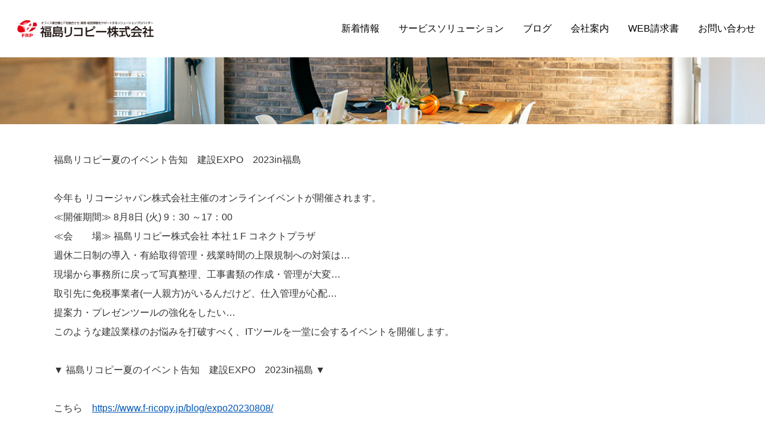

--- FILE ---
content_type: text/html; charset=UTF-8
request_url: https://www.f-ricopy.jp/author/gipservicevp/
body_size: 88447
content:
<!DOCTYPE html>
<html lang="ja">
<head>
<meta charset="UTF-8">
<meta name="viewport" content="width=device-width, initial-scale=1.0" />
<meta name="format-detection" content="telephone=no">
<link rel="stylesheet" type="text/css" media="all" href="https://www.f-ricopy.jp/wp/wp-content/themes/fricopy/style.css?1744676474">
<link rel="stylesheet" type="text/css" href="https://www.f-ricopy.jp/wp/wp-content/themes/fricopy/js/slick/slick.css">
<link rel="stylesheet" type="text/css" href="https://www.f-ricopy.jp/wp/wp-content/themes/fricopy/js/slick/slick-theme.css">
<link rel="stylesheet" type="text/css" href="https://www.f-ricopy.jp/wp/wp-content/themes/fricopy/menu.css">
<link rel="shortcut icon" href="https://www.f-ricopy.jp/favicon.ico" type="image/vnd.microsoft.icon">
<link rel="icon" href="https://www.f-ricopy.jp/favicon.ico" type="image/vnd.microsoft.icon">
<link rel="preconnect" href="https://fonts.googleapis.com">
<link rel="preconnect" href="https://fonts.gstatic.com" crossorigin>
<link href="https://fonts.googleapis.com/css2?family=Lato:wght@300&family=Raleway&display=swap" rel="stylesheet">
<link href="https://use.fontawesome.com/releases/v5.6.1/css/all.css" rel="stylesheet">
<script src="https://kit.fontawesome.com/4a137b2867.js"></script>
<script src="https://ajax.googleapis.com/ajax/libs/jquery/3.2.1/jquery.min.js"></script>
<script src="https://www.f-ricopy.jp/wp/wp-content/themes/fricopy/js/slick/slick.min.js" type="text/javascript" charset="utf-8"></script>
<!-- Google Tag Manager -->
<script>(function(w,d,s,l,i){w[l]=w[l]||[];w[l].push({'gtm.start':
new Date().getTime(),event:'gtm.js'});var f=d.getElementsByTagName(s)[0],
j=d.createElement(s),dl=l!='dataLayer'?'&l='+l:'';j.async=true;j.src=
'https://www.googletagmanager.com/gtm.js?id='+i+dl;f.parentNode.insertBefore(j,f);
})(window,document,'script','dataLayer','GTM-K9PVKPV');</script>
<!-- End Google Tag Manager -->
<!-- Google tag (gtag.js) -->
<script async src="https://www.googletagmanager.com/gtag/js?id=G-81VS0V9H82"></script>
<script>
  window.dataLayer = window.dataLayer || [];
  function gtag(){dataLayer.push(arguments);}
  gtag('js', new Date());

  gtag('config', 'G-81VS0V9H82');
</script>
<!-- Global site tag (gtag.js) - Google Analytics -->
<script async src="https://www.googletagmanager.com/gtag/js?id=UA-46904843-1"></script>
<script>
  window.dataLayer = window.dataLayer || [];
  function gtag(){dataLayer.push(arguments);}
  gtag('js', new Date());

  gtag('config', 'UA-46904843-1');
</script>
	<meta name='robots' content='index, follow, max-image-preview:large, max-snippet:-1, max-video-preview:-1' />

	<!-- This site is optimized with the Yoast SEO plugin v26.8 - https://yoast.com/product/yoast-seo-wordpress/ -->
	<title>gipservicevp (福島リコピー株式会社 の投稿者)</title>
	<link rel="canonical" href="https://www.f-ricopy.jp/author/gipservicevp/" />
	<link rel="next" href="https://www.f-ricopy.jp/author/gipservicevp/page/2/" />
	<meta property="og:locale" content="ja_JP" />
	<meta property="og:type" content="profile" />
	<meta property="og:title" content="gipservicevp (福島リコピー株式会社 の投稿者)" />
	<meta property="og:url" content="https://www.f-ricopy.jp/author/gipservicevp/" />
	<meta property="og:site_name" content="福島リコピー株式会社" />
	<meta property="og:image" content="https://secure.gravatar.com/avatar/c94d96960bf95e8cfd0b1fcaf0f20f44?s=500&d=mm&r=g" />
	<meta name="twitter:card" content="summary_large_image" />
	<script type="application/ld+json" class="yoast-schema-graph">{"@context":"https://schema.org","@graph":[{"@type":"ProfilePage","@id":"https://www.f-ricopy.jp/author/gipservicevp/","url":"https://www.f-ricopy.jp/author/gipservicevp/","name":"gipservicevp (福島リコピー株式会社 の投稿者)","isPartOf":{"@id":"https://www.f-ricopy.jp/#website"},"breadcrumb":{"@id":"https://www.f-ricopy.jp/author/gipservicevp/#breadcrumb"},"inLanguage":"ja","potentialAction":[{"@type":"ReadAction","target":["https://www.f-ricopy.jp/author/gipservicevp/"]}]},{"@type":"BreadcrumbList","@id":"https://www.f-ricopy.jp/author/gipservicevp/#breadcrumb","itemListElement":[{"@type":"ListItem","position":1,"name":"ホーム","item":"https://www.f-ricopy.jp/"},{"@type":"ListItem","position":2,"name":"アーカイブ: gipservicevp"}]},{"@type":"WebSite","@id":"https://www.f-ricopy.jp/#website","url":"https://www.f-ricopy.jp/","name":"福島リコピー株式会社","description":"オフィス複合機とITを融合させ、業務・経営課題をサポートするソリューションプロバイダー","potentialAction":[{"@type":"SearchAction","target":{"@type":"EntryPoint","urlTemplate":"https://www.f-ricopy.jp/?s={search_term_string}"},"query-input":{"@type":"PropertyValueSpecification","valueRequired":true,"valueName":"search_term_string"}}],"inLanguage":"ja"},{"@type":"Person","@id":"https://www.f-ricopy.jp/#/schema/person/011c70a5f9ec06d93c0dc3f3ded47dd4","name":"gipservicevp","image":{"@type":"ImageObject","inLanguage":"ja","@id":"https://www.f-ricopy.jp/#/schema/person/image/","url":"https://secure.gravatar.com/avatar/c48c833ecbca1b1cb4288558388dba78b38aed1e122e27ee5a4f1ed90e546551?s=96&d=mm&r=g","contentUrl":"https://secure.gravatar.com/avatar/c48c833ecbca1b1cb4288558388dba78b38aed1e122e27ee5a4f1ed90e546551?s=96&d=mm&r=g","caption":"gipservicevp"},"sameAs":["http://www.f-ricopy.jp/wp"],"mainEntityOfPage":{"@id":"https://www.f-ricopy.jp/author/gipservicevp/"}}]}</script>
	<!-- / Yoast SEO plugin. -->


<link rel="alternate" type="application/rss+xml" title="福島リコピー株式会社 &raquo; gipservicevp による投稿のフィード" href="https://www.f-ricopy.jp/author/gipservicevp/feed/" />
<style id='wp-img-auto-sizes-contain-inline-css' type='text/css'>
img:is([sizes=auto i],[sizes^="auto," i]){contain-intrinsic-size:3000px 1500px}
/*# sourceURL=wp-img-auto-sizes-contain-inline-css */
</style>
<style id='wp-block-library-inline-css' type='text/css'>
:root{--wp-block-synced-color:#7a00df;--wp-block-synced-color--rgb:122,0,223;--wp-bound-block-color:var(--wp-block-synced-color);--wp-editor-canvas-background:#ddd;--wp-admin-theme-color:#007cba;--wp-admin-theme-color--rgb:0,124,186;--wp-admin-theme-color-darker-10:#006ba1;--wp-admin-theme-color-darker-10--rgb:0,107,160.5;--wp-admin-theme-color-darker-20:#005a87;--wp-admin-theme-color-darker-20--rgb:0,90,135;--wp-admin-border-width-focus:2px}@media (min-resolution:192dpi){:root{--wp-admin-border-width-focus:1.5px}}.wp-element-button{cursor:pointer}:root .has-very-light-gray-background-color{background-color:#eee}:root .has-very-dark-gray-background-color{background-color:#313131}:root .has-very-light-gray-color{color:#eee}:root .has-very-dark-gray-color{color:#313131}:root .has-vivid-green-cyan-to-vivid-cyan-blue-gradient-background{background:linear-gradient(135deg,#00d084,#0693e3)}:root .has-purple-crush-gradient-background{background:linear-gradient(135deg,#34e2e4,#4721fb 50%,#ab1dfe)}:root .has-hazy-dawn-gradient-background{background:linear-gradient(135deg,#faaca8,#dad0ec)}:root .has-subdued-olive-gradient-background{background:linear-gradient(135deg,#fafae1,#67a671)}:root .has-atomic-cream-gradient-background{background:linear-gradient(135deg,#fdd79a,#004a59)}:root .has-nightshade-gradient-background{background:linear-gradient(135deg,#330968,#31cdcf)}:root .has-midnight-gradient-background{background:linear-gradient(135deg,#020381,#2874fc)}:root{--wp--preset--font-size--normal:16px;--wp--preset--font-size--huge:42px}.has-regular-font-size{font-size:1em}.has-larger-font-size{font-size:2.625em}.has-normal-font-size{font-size:var(--wp--preset--font-size--normal)}.has-huge-font-size{font-size:var(--wp--preset--font-size--huge)}.has-text-align-center{text-align:center}.has-text-align-left{text-align:left}.has-text-align-right{text-align:right}.has-fit-text{white-space:nowrap!important}#end-resizable-editor-section{display:none}.aligncenter{clear:both}.items-justified-left{justify-content:flex-start}.items-justified-center{justify-content:center}.items-justified-right{justify-content:flex-end}.items-justified-space-between{justify-content:space-between}.screen-reader-text{border:0;clip-path:inset(50%);height:1px;margin:-1px;overflow:hidden;padding:0;position:absolute;width:1px;word-wrap:normal!important}.screen-reader-text:focus{background-color:#ddd;clip-path:none;color:#444;display:block;font-size:1em;height:auto;left:5px;line-height:normal;padding:15px 23px 14px;text-decoration:none;top:5px;width:auto;z-index:100000}html :where(.has-border-color){border-style:solid}html :where([style*=border-top-color]){border-top-style:solid}html :where([style*=border-right-color]){border-right-style:solid}html :where([style*=border-bottom-color]){border-bottom-style:solid}html :where([style*=border-left-color]){border-left-style:solid}html :where([style*=border-width]){border-style:solid}html :where([style*=border-top-width]){border-top-style:solid}html :where([style*=border-right-width]){border-right-style:solid}html :where([style*=border-bottom-width]){border-bottom-style:solid}html :where([style*=border-left-width]){border-left-style:solid}html :where(img[class*=wp-image-]){height:auto;max-width:100%}:where(figure){margin:0 0 1em}html :where(.is-position-sticky){--wp-admin--admin-bar--position-offset:var(--wp-admin--admin-bar--height,0px)}@media screen and (max-width:600px){html :where(.is-position-sticky){--wp-admin--admin-bar--position-offset:0px}}

/*# sourceURL=wp-block-library-inline-css */
</style><style id='wp-block-heading-inline-css' type='text/css'>
h1:where(.wp-block-heading).has-background,h2:where(.wp-block-heading).has-background,h3:where(.wp-block-heading).has-background,h4:where(.wp-block-heading).has-background,h5:where(.wp-block-heading).has-background,h6:where(.wp-block-heading).has-background{padding:1.25em 2.375em}h1.has-text-align-left[style*=writing-mode]:where([style*=vertical-lr]),h1.has-text-align-right[style*=writing-mode]:where([style*=vertical-rl]),h2.has-text-align-left[style*=writing-mode]:where([style*=vertical-lr]),h2.has-text-align-right[style*=writing-mode]:where([style*=vertical-rl]),h3.has-text-align-left[style*=writing-mode]:where([style*=vertical-lr]),h3.has-text-align-right[style*=writing-mode]:where([style*=vertical-rl]),h4.has-text-align-left[style*=writing-mode]:where([style*=vertical-lr]),h4.has-text-align-right[style*=writing-mode]:where([style*=vertical-rl]),h5.has-text-align-left[style*=writing-mode]:where([style*=vertical-lr]),h5.has-text-align-right[style*=writing-mode]:where([style*=vertical-rl]),h6.has-text-align-left[style*=writing-mode]:where([style*=vertical-lr]),h6.has-text-align-right[style*=writing-mode]:where([style*=vertical-rl]){rotate:180deg}
/*# sourceURL=https://www.f-ricopy.jp/wp/wp-includes/blocks/heading/style.min.css */
</style>
<style id='wp-block-image-inline-css' type='text/css'>
.wp-block-image>a,.wp-block-image>figure>a{display:inline-block}.wp-block-image img{box-sizing:border-box;height:auto;max-width:100%;vertical-align:bottom}@media not (prefers-reduced-motion){.wp-block-image img.hide{visibility:hidden}.wp-block-image img.show{animation:show-content-image .4s}}.wp-block-image[style*=border-radius] img,.wp-block-image[style*=border-radius]>a{border-radius:inherit}.wp-block-image.has-custom-border img{box-sizing:border-box}.wp-block-image.aligncenter{text-align:center}.wp-block-image.alignfull>a,.wp-block-image.alignwide>a{width:100%}.wp-block-image.alignfull img,.wp-block-image.alignwide img{height:auto;width:100%}.wp-block-image .aligncenter,.wp-block-image .alignleft,.wp-block-image .alignright,.wp-block-image.aligncenter,.wp-block-image.alignleft,.wp-block-image.alignright{display:table}.wp-block-image .aligncenter>figcaption,.wp-block-image .alignleft>figcaption,.wp-block-image .alignright>figcaption,.wp-block-image.aligncenter>figcaption,.wp-block-image.alignleft>figcaption,.wp-block-image.alignright>figcaption{caption-side:bottom;display:table-caption}.wp-block-image .alignleft{float:left;margin:.5em 1em .5em 0}.wp-block-image .alignright{float:right;margin:.5em 0 .5em 1em}.wp-block-image .aligncenter{margin-left:auto;margin-right:auto}.wp-block-image :where(figcaption){margin-bottom:1em;margin-top:.5em}.wp-block-image.is-style-circle-mask img{border-radius:9999px}@supports ((-webkit-mask-image:none) or (mask-image:none)) or (-webkit-mask-image:none){.wp-block-image.is-style-circle-mask img{border-radius:0;-webkit-mask-image:url('data:image/svg+xml;utf8,<svg viewBox="0 0 100 100" xmlns="http://www.w3.org/2000/svg"><circle cx="50" cy="50" r="50"/></svg>');mask-image:url('data:image/svg+xml;utf8,<svg viewBox="0 0 100 100" xmlns="http://www.w3.org/2000/svg"><circle cx="50" cy="50" r="50"/></svg>');mask-mode:alpha;-webkit-mask-position:center;mask-position:center;-webkit-mask-repeat:no-repeat;mask-repeat:no-repeat;-webkit-mask-size:contain;mask-size:contain}}:root :where(.wp-block-image.is-style-rounded img,.wp-block-image .is-style-rounded img){border-radius:9999px}.wp-block-image figure{margin:0}.wp-lightbox-container{display:flex;flex-direction:column;position:relative}.wp-lightbox-container img{cursor:zoom-in}.wp-lightbox-container img:hover+button{opacity:1}.wp-lightbox-container button{align-items:center;backdrop-filter:blur(16px) saturate(180%);background-color:#5a5a5a40;border:none;border-radius:4px;cursor:zoom-in;display:flex;height:20px;justify-content:center;opacity:0;padding:0;position:absolute;right:16px;text-align:center;top:16px;width:20px;z-index:100}@media not (prefers-reduced-motion){.wp-lightbox-container button{transition:opacity .2s ease}}.wp-lightbox-container button:focus-visible{outline:3px auto #5a5a5a40;outline:3px auto -webkit-focus-ring-color;outline-offset:3px}.wp-lightbox-container button:hover{cursor:pointer;opacity:1}.wp-lightbox-container button:focus{opacity:1}.wp-lightbox-container button:focus,.wp-lightbox-container button:hover,.wp-lightbox-container button:not(:hover):not(:active):not(.has-background){background-color:#5a5a5a40;border:none}.wp-lightbox-overlay{box-sizing:border-box;cursor:zoom-out;height:100vh;left:0;overflow:hidden;position:fixed;top:0;visibility:hidden;width:100%;z-index:100000}.wp-lightbox-overlay .close-button{align-items:center;cursor:pointer;display:flex;justify-content:center;min-height:40px;min-width:40px;padding:0;position:absolute;right:calc(env(safe-area-inset-right) + 16px);top:calc(env(safe-area-inset-top) + 16px);z-index:5000000}.wp-lightbox-overlay .close-button:focus,.wp-lightbox-overlay .close-button:hover,.wp-lightbox-overlay .close-button:not(:hover):not(:active):not(.has-background){background:none;border:none}.wp-lightbox-overlay .lightbox-image-container{height:var(--wp--lightbox-container-height);left:50%;overflow:hidden;position:absolute;top:50%;transform:translate(-50%,-50%);transform-origin:top left;width:var(--wp--lightbox-container-width);z-index:9999999999}.wp-lightbox-overlay .wp-block-image{align-items:center;box-sizing:border-box;display:flex;height:100%;justify-content:center;margin:0;position:relative;transform-origin:0 0;width:100%;z-index:3000000}.wp-lightbox-overlay .wp-block-image img{height:var(--wp--lightbox-image-height);min-height:var(--wp--lightbox-image-height);min-width:var(--wp--lightbox-image-width);width:var(--wp--lightbox-image-width)}.wp-lightbox-overlay .wp-block-image figcaption{display:none}.wp-lightbox-overlay button{background:none;border:none}.wp-lightbox-overlay .scrim{background-color:#fff;height:100%;opacity:.9;position:absolute;width:100%;z-index:2000000}.wp-lightbox-overlay.active{visibility:visible}@media not (prefers-reduced-motion){.wp-lightbox-overlay.active{animation:turn-on-visibility .25s both}.wp-lightbox-overlay.active img{animation:turn-on-visibility .35s both}.wp-lightbox-overlay.show-closing-animation:not(.active){animation:turn-off-visibility .35s both}.wp-lightbox-overlay.show-closing-animation:not(.active) img{animation:turn-off-visibility .25s both}.wp-lightbox-overlay.zoom.active{animation:none;opacity:1;visibility:visible}.wp-lightbox-overlay.zoom.active .lightbox-image-container{animation:lightbox-zoom-in .4s}.wp-lightbox-overlay.zoom.active .lightbox-image-container img{animation:none}.wp-lightbox-overlay.zoom.active .scrim{animation:turn-on-visibility .4s forwards}.wp-lightbox-overlay.zoom.show-closing-animation:not(.active){animation:none}.wp-lightbox-overlay.zoom.show-closing-animation:not(.active) .lightbox-image-container{animation:lightbox-zoom-out .4s}.wp-lightbox-overlay.zoom.show-closing-animation:not(.active) .lightbox-image-container img{animation:none}.wp-lightbox-overlay.zoom.show-closing-animation:not(.active) .scrim{animation:turn-off-visibility .4s forwards}}@keyframes show-content-image{0%{visibility:hidden}99%{visibility:hidden}to{visibility:visible}}@keyframes turn-on-visibility{0%{opacity:0}to{opacity:1}}@keyframes turn-off-visibility{0%{opacity:1;visibility:visible}99%{opacity:0;visibility:visible}to{opacity:0;visibility:hidden}}@keyframes lightbox-zoom-in{0%{transform:translate(calc((-100vw + var(--wp--lightbox-scrollbar-width))/2 + var(--wp--lightbox-initial-left-position)),calc(-50vh + var(--wp--lightbox-initial-top-position))) scale(var(--wp--lightbox-scale))}to{transform:translate(-50%,-50%) scale(1)}}@keyframes lightbox-zoom-out{0%{transform:translate(-50%,-50%) scale(1);visibility:visible}99%{visibility:visible}to{transform:translate(calc((-100vw + var(--wp--lightbox-scrollbar-width))/2 + var(--wp--lightbox-initial-left-position)),calc(-50vh + var(--wp--lightbox-initial-top-position))) scale(var(--wp--lightbox-scale));visibility:hidden}}
/*# sourceURL=https://www.f-ricopy.jp/wp/wp-includes/blocks/image/style.min.css */
</style>
<style id='wp-block-list-inline-css' type='text/css'>
ol,ul{box-sizing:border-box}:root :where(.wp-block-list.has-background){padding:1.25em 2.375em}
/*# sourceURL=https://www.f-ricopy.jp/wp/wp-includes/blocks/list/style.min.css */
</style>
<style id='wp-block-paragraph-inline-css' type='text/css'>
.is-small-text{font-size:.875em}.is-regular-text{font-size:1em}.is-large-text{font-size:2.25em}.is-larger-text{font-size:3em}.has-drop-cap:not(:focus):first-letter{float:left;font-size:8.4em;font-style:normal;font-weight:100;line-height:.68;margin:.05em .1em 0 0;text-transform:uppercase}body.rtl .has-drop-cap:not(:focus):first-letter{float:none;margin-left:.1em}p.has-drop-cap.has-background{overflow:hidden}:root :where(p.has-background){padding:1.25em 2.375em}:where(p.has-text-color:not(.has-link-color)) a{color:inherit}p.has-text-align-left[style*="writing-mode:vertical-lr"],p.has-text-align-right[style*="writing-mode:vertical-rl"]{rotate:180deg}
/*# sourceURL=https://www.f-ricopy.jp/wp/wp-includes/blocks/paragraph/style.min.css */
</style>
<style id='wp-block-spacer-inline-css' type='text/css'>
.wp-block-spacer{clear:both}
/*# sourceURL=https://www.f-ricopy.jp/wp/wp-includes/blocks/spacer/style.min.css */
</style>
<style id='wp-block-table-inline-css' type='text/css'>
.wp-block-table{overflow-x:auto}.wp-block-table table{border-collapse:collapse;width:100%}.wp-block-table thead{border-bottom:3px solid}.wp-block-table tfoot{border-top:3px solid}.wp-block-table td,.wp-block-table th{border:1px solid;padding:.5em}.wp-block-table .has-fixed-layout{table-layout:fixed;width:100%}.wp-block-table .has-fixed-layout td,.wp-block-table .has-fixed-layout th{word-break:break-word}.wp-block-table.aligncenter,.wp-block-table.alignleft,.wp-block-table.alignright{display:table;width:auto}.wp-block-table.aligncenter td,.wp-block-table.aligncenter th,.wp-block-table.alignleft td,.wp-block-table.alignleft th,.wp-block-table.alignright td,.wp-block-table.alignright th{word-break:break-word}.wp-block-table .has-subtle-light-gray-background-color{background-color:#f3f4f5}.wp-block-table .has-subtle-pale-green-background-color{background-color:#e9fbe5}.wp-block-table .has-subtle-pale-blue-background-color{background-color:#e7f5fe}.wp-block-table .has-subtle-pale-pink-background-color{background-color:#fcf0ef}.wp-block-table.is-style-stripes{background-color:initial;border-collapse:inherit;border-spacing:0}.wp-block-table.is-style-stripes tbody tr:nth-child(odd){background-color:#f0f0f0}.wp-block-table.is-style-stripes.has-subtle-light-gray-background-color tbody tr:nth-child(odd){background-color:#f3f4f5}.wp-block-table.is-style-stripes.has-subtle-pale-green-background-color tbody tr:nth-child(odd){background-color:#e9fbe5}.wp-block-table.is-style-stripes.has-subtle-pale-blue-background-color tbody tr:nth-child(odd){background-color:#e7f5fe}.wp-block-table.is-style-stripes.has-subtle-pale-pink-background-color tbody tr:nth-child(odd){background-color:#fcf0ef}.wp-block-table.is-style-stripes td,.wp-block-table.is-style-stripes th{border-color:#0000}.wp-block-table.is-style-stripes{border-bottom:1px solid #f0f0f0}.wp-block-table .has-border-color td,.wp-block-table .has-border-color th,.wp-block-table .has-border-color tr,.wp-block-table .has-border-color>*{border-color:inherit}.wp-block-table table[style*=border-top-color] tr:first-child,.wp-block-table table[style*=border-top-color] tr:first-child td,.wp-block-table table[style*=border-top-color] tr:first-child th,.wp-block-table table[style*=border-top-color]>*,.wp-block-table table[style*=border-top-color]>* td,.wp-block-table table[style*=border-top-color]>* th{border-top-color:inherit}.wp-block-table table[style*=border-top-color] tr:not(:first-child){border-top-color:initial}.wp-block-table table[style*=border-right-color] td:last-child,.wp-block-table table[style*=border-right-color] th,.wp-block-table table[style*=border-right-color] tr,.wp-block-table table[style*=border-right-color]>*{border-right-color:inherit}.wp-block-table table[style*=border-bottom-color] tr:last-child,.wp-block-table table[style*=border-bottom-color] tr:last-child td,.wp-block-table table[style*=border-bottom-color] tr:last-child th,.wp-block-table table[style*=border-bottom-color]>*,.wp-block-table table[style*=border-bottom-color]>* td,.wp-block-table table[style*=border-bottom-color]>* th{border-bottom-color:inherit}.wp-block-table table[style*=border-bottom-color] tr:not(:last-child){border-bottom-color:initial}.wp-block-table table[style*=border-left-color] td:first-child,.wp-block-table table[style*=border-left-color] th,.wp-block-table table[style*=border-left-color] tr,.wp-block-table table[style*=border-left-color]>*{border-left-color:inherit}.wp-block-table table[style*=border-style] td,.wp-block-table table[style*=border-style] th,.wp-block-table table[style*=border-style] tr,.wp-block-table table[style*=border-style]>*{border-style:inherit}.wp-block-table table[style*=border-width] td,.wp-block-table table[style*=border-width] th,.wp-block-table table[style*=border-width] tr,.wp-block-table table[style*=border-width]>*{border-style:inherit;border-width:inherit}
/*# sourceURL=https://www.f-ricopy.jp/wp/wp-includes/blocks/table/style.min.css */
</style>
<style id='global-styles-inline-css' type='text/css'>
:root{--wp--preset--aspect-ratio--square: 1;--wp--preset--aspect-ratio--4-3: 4/3;--wp--preset--aspect-ratio--3-4: 3/4;--wp--preset--aspect-ratio--3-2: 3/2;--wp--preset--aspect-ratio--2-3: 2/3;--wp--preset--aspect-ratio--16-9: 16/9;--wp--preset--aspect-ratio--9-16: 9/16;--wp--preset--color--black: #000000;--wp--preset--color--cyan-bluish-gray: #abb8c3;--wp--preset--color--white: #ffffff;--wp--preset--color--pale-pink: #f78da7;--wp--preset--color--vivid-red: #cf2e2e;--wp--preset--color--luminous-vivid-orange: #ff6900;--wp--preset--color--luminous-vivid-amber: #fcb900;--wp--preset--color--light-green-cyan: #7bdcb5;--wp--preset--color--vivid-green-cyan: #00d084;--wp--preset--color--pale-cyan-blue: #8ed1fc;--wp--preset--color--vivid-cyan-blue: #0693e3;--wp--preset--color--vivid-purple: #9b51e0;--wp--preset--gradient--vivid-cyan-blue-to-vivid-purple: linear-gradient(135deg,rgb(6,147,227) 0%,rgb(155,81,224) 100%);--wp--preset--gradient--light-green-cyan-to-vivid-green-cyan: linear-gradient(135deg,rgb(122,220,180) 0%,rgb(0,208,130) 100%);--wp--preset--gradient--luminous-vivid-amber-to-luminous-vivid-orange: linear-gradient(135deg,rgb(252,185,0) 0%,rgb(255,105,0) 100%);--wp--preset--gradient--luminous-vivid-orange-to-vivid-red: linear-gradient(135deg,rgb(255,105,0) 0%,rgb(207,46,46) 100%);--wp--preset--gradient--very-light-gray-to-cyan-bluish-gray: linear-gradient(135deg,rgb(238,238,238) 0%,rgb(169,184,195) 100%);--wp--preset--gradient--cool-to-warm-spectrum: linear-gradient(135deg,rgb(74,234,220) 0%,rgb(151,120,209) 20%,rgb(207,42,186) 40%,rgb(238,44,130) 60%,rgb(251,105,98) 80%,rgb(254,248,76) 100%);--wp--preset--gradient--blush-light-purple: linear-gradient(135deg,rgb(255,206,236) 0%,rgb(152,150,240) 100%);--wp--preset--gradient--blush-bordeaux: linear-gradient(135deg,rgb(254,205,165) 0%,rgb(254,45,45) 50%,rgb(107,0,62) 100%);--wp--preset--gradient--luminous-dusk: linear-gradient(135deg,rgb(255,203,112) 0%,rgb(199,81,192) 50%,rgb(65,88,208) 100%);--wp--preset--gradient--pale-ocean: linear-gradient(135deg,rgb(255,245,203) 0%,rgb(182,227,212) 50%,rgb(51,167,181) 100%);--wp--preset--gradient--electric-grass: linear-gradient(135deg,rgb(202,248,128) 0%,rgb(113,206,126) 100%);--wp--preset--gradient--midnight: linear-gradient(135deg,rgb(2,3,129) 0%,rgb(40,116,252) 100%);--wp--preset--font-size--small: 13px;--wp--preset--font-size--medium: 20px;--wp--preset--font-size--large: 36px;--wp--preset--font-size--x-large: 42px;--wp--preset--spacing--20: 0.44rem;--wp--preset--spacing--30: 0.67rem;--wp--preset--spacing--40: 1rem;--wp--preset--spacing--50: 1.5rem;--wp--preset--spacing--60: 2.25rem;--wp--preset--spacing--70: 3.38rem;--wp--preset--spacing--80: 5.06rem;--wp--preset--shadow--natural: 6px 6px 9px rgba(0, 0, 0, 0.2);--wp--preset--shadow--deep: 12px 12px 50px rgba(0, 0, 0, 0.4);--wp--preset--shadow--sharp: 6px 6px 0px rgba(0, 0, 0, 0.2);--wp--preset--shadow--outlined: 6px 6px 0px -3px rgb(255, 255, 255), 6px 6px rgb(0, 0, 0);--wp--preset--shadow--crisp: 6px 6px 0px rgb(0, 0, 0);}:where(.is-layout-flex){gap: 0.5em;}:where(.is-layout-grid){gap: 0.5em;}body .is-layout-flex{display: flex;}.is-layout-flex{flex-wrap: wrap;align-items: center;}.is-layout-flex > :is(*, div){margin: 0;}body .is-layout-grid{display: grid;}.is-layout-grid > :is(*, div){margin: 0;}:where(.wp-block-columns.is-layout-flex){gap: 2em;}:where(.wp-block-columns.is-layout-grid){gap: 2em;}:where(.wp-block-post-template.is-layout-flex){gap: 1.25em;}:where(.wp-block-post-template.is-layout-grid){gap: 1.25em;}.has-black-color{color: var(--wp--preset--color--black) !important;}.has-cyan-bluish-gray-color{color: var(--wp--preset--color--cyan-bluish-gray) !important;}.has-white-color{color: var(--wp--preset--color--white) !important;}.has-pale-pink-color{color: var(--wp--preset--color--pale-pink) !important;}.has-vivid-red-color{color: var(--wp--preset--color--vivid-red) !important;}.has-luminous-vivid-orange-color{color: var(--wp--preset--color--luminous-vivid-orange) !important;}.has-luminous-vivid-amber-color{color: var(--wp--preset--color--luminous-vivid-amber) !important;}.has-light-green-cyan-color{color: var(--wp--preset--color--light-green-cyan) !important;}.has-vivid-green-cyan-color{color: var(--wp--preset--color--vivid-green-cyan) !important;}.has-pale-cyan-blue-color{color: var(--wp--preset--color--pale-cyan-blue) !important;}.has-vivid-cyan-blue-color{color: var(--wp--preset--color--vivid-cyan-blue) !important;}.has-vivid-purple-color{color: var(--wp--preset--color--vivid-purple) !important;}.has-black-background-color{background-color: var(--wp--preset--color--black) !important;}.has-cyan-bluish-gray-background-color{background-color: var(--wp--preset--color--cyan-bluish-gray) !important;}.has-white-background-color{background-color: var(--wp--preset--color--white) !important;}.has-pale-pink-background-color{background-color: var(--wp--preset--color--pale-pink) !important;}.has-vivid-red-background-color{background-color: var(--wp--preset--color--vivid-red) !important;}.has-luminous-vivid-orange-background-color{background-color: var(--wp--preset--color--luminous-vivid-orange) !important;}.has-luminous-vivid-amber-background-color{background-color: var(--wp--preset--color--luminous-vivid-amber) !important;}.has-light-green-cyan-background-color{background-color: var(--wp--preset--color--light-green-cyan) !important;}.has-vivid-green-cyan-background-color{background-color: var(--wp--preset--color--vivid-green-cyan) !important;}.has-pale-cyan-blue-background-color{background-color: var(--wp--preset--color--pale-cyan-blue) !important;}.has-vivid-cyan-blue-background-color{background-color: var(--wp--preset--color--vivid-cyan-blue) !important;}.has-vivid-purple-background-color{background-color: var(--wp--preset--color--vivid-purple) !important;}.has-black-border-color{border-color: var(--wp--preset--color--black) !important;}.has-cyan-bluish-gray-border-color{border-color: var(--wp--preset--color--cyan-bluish-gray) !important;}.has-white-border-color{border-color: var(--wp--preset--color--white) !important;}.has-pale-pink-border-color{border-color: var(--wp--preset--color--pale-pink) !important;}.has-vivid-red-border-color{border-color: var(--wp--preset--color--vivid-red) !important;}.has-luminous-vivid-orange-border-color{border-color: var(--wp--preset--color--luminous-vivid-orange) !important;}.has-luminous-vivid-amber-border-color{border-color: var(--wp--preset--color--luminous-vivid-amber) !important;}.has-light-green-cyan-border-color{border-color: var(--wp--preset--color--light-green-cyan) !important;}.has-vivid-green-cyan-border-color{border-color: var(--wp--preset--color--vivid-green-cyan) !important;}.has-pale-cyan-blue-border-color{border-color: var(--wp--preset--color--pale-cyan-blue) !important;}.has-vivid-cyan-blue-border-color{border-color: var(--wp--preset--color--vivid-cyan-blue) !important;}.has-vivid-purple-border-color{border-color: var(--wp--preset--color--vivid-purple) !important;}.has-vivid-cyan-blue-to-vivid-purple-gradient-background{background: var(--wp--preset--gradient--vivid-cyan-blue-to-vivid-purple) !important;}.has-light-green-cyan-to-vivid-green-cyan-gradient-background{background: var(--wp--preset--gradient--light-green-cyan-to-vivid-green-cyan) !important;}.has-luminous-vivid-amber-to-luminous-vivid-orange-gradient-background{background: var(--wp--preset--gradient--luminous-vivid-amber-to-luminous-vivid-orange) !important;}.has-luminous-vivid-orange-to-vivid-red-gradient-background{background: var(--wp--preset--gradient--luminous-vivid-orange-to-vivid-red) !important;}.has-very-light-gray-to-cyan-bluish-gray-gradient-background{background: var(--wp--preset--gradient--very-light-gray-to-cyan-bluish-gray) !important;}.has-cool-to-warm-spectrum-gradient-background{background: var(--wp--preset--gradient--cool-to-warm-spectrum) !important;}.has-blush-light-purple-gradient-background{background: var(--wp--preset--gradient--blush-light-purple) !important;}.has-blush-bordeaux-gradient-background{background: var(--wp--preset--gradient--blush-bordeaux) !important;}.has-luminous-dusk-gradient-background{background: var(--wp--preset--gradient--luminous-dusk) !important;}.has-pale-ocean-gradient-background{background: var(--wp--preset--gradient--pale-ocean) !important;}.has-electric-grass-gradient-background{background: var(--wp--preset--gradient--electric-grass) !important;}.has-midnight-gradient-background{background: var(--wp--preset--gradient--midnight) !important;}.has-small-font-size{font-size: var(--wp--preset--font-size--small) !important;}.has-medium-font-size{font-size: var(--wp--preset--font-size--medium) !important;}.has-large-font-size{font-size: var(--wp--preset--font-size--large) !important;}.has-x-large-font-size{font-size: var(--wp--preset--font-size--x-large) !important;}
/*# sourceURL=global-styles-inline-css */
</style>

<style id='classic-theme-styles-inline-css' type='text/css'>
/*! This file is auto-generated */
.wp-block-button__link{color:#fff;background-color:#32373c;border-radius:9999px;box-shadow:none;text-decoration:none;padding:calc(.667em + 2px) calc(1.333em + 2px);font-size:1.125em}.wp-block-file__button{background:#32373c;color:#fff;text-decoration:none}
/*# sourceURL=/wp-includes/css/classic-themes.min.css */
</style>
<link rel='stylesheet' id='contact-form-7-css' href='https://www.f-ricopy.jp/wp/wp-content/plugins/contact-form-7/includes/css/styles.css?ver=5.7.6' type='text/css' media='all' />
<link rel='stylesheet' id='wpfront-scroll-top-css' href='https://www.f-ricopy.jp/wp/wp-content/plugins/wpfront-scroll-top/css/wpfront-scroll-top.min.css?ver=2.0.7.08086' type='text/css' media='all' />
<link rel='stylesheet' id='wp-pagenavi-css' href='https://www.f-ricopy.jp/wp/wp-content/plugins/wp-pagenavi/pagenavi-css.css?ver=2.70' type='text/css' media='all' />
<script type="text/javascript" src="https://www.f-ricopy.jp/wp/wp-includes/js/jquery/jquery.min.js?ver=3.7.1" id="jquery-core-js"></script>
<script type="text/javascript" src="https://www.f-ricopy.jp/wp/wp-includes/js/jquery/jquery-migrate.min.js?ver=3.4.1" id="jquery-migrate-js"></script>
<link rel="https://api.w.org/" href="https://www.f-ricopy.jp/wp-json/" /><link rel="alternate" title="JSON" type="application/json" href="https://www.f-ricopy.jp/wp-json/wp/v2/users/1" /></head>
<body class="archive author author-gipservicevp author-1 wp-theme-fricopy">
<!-- Google Tag Manager (noscript) -->
<noscript><iframe src="https://www.googletagmanager.com/ns.html?id=GTM-K9PVKPV"
height="0" width="0" style="display:none;visibility:hidden"></iframe></noscript>
<!-- End Google Tag Manager (noscript) -->
<div id="top-wrap">
<div id="top-wrap-inner">
<div id="naviwrap">
<header id="head">
<section>
<div id="logo"><a class="home-link" href="https://www.f-ricopy.jp/" title="福島リコピー株式会社" rel="home"><img src="https://www.f-ricopy.jp/wp/wp-content/themes/fricopy/images/logo.jpg" width="230" hight="47" alt="福島リコピー株式会社" /></a></div>
</section>
<section>
<div id="menu">
	<div class="btn-gnavi">
        <span></span>
        <span></span>
        <span></span>
	    <div id="gnt">MENU</div>
     </div>
<nav id="global-navi">
<ul class="menu">     
<li><a href="https://www.f-ricopy.jp/news">新着情報</a></li>
<li><a class="hierarchy" href="#">サービスソリューション</a>
<ul class="inner">
     <li><a href="https://www.f-ricopy.jp/bs">ビジネスソリューション事業</a></li>
     <li><a href="https://www.f-ricopy.jp/wn">ウォーターネット事業</a></li>
     <li><a href="https://www.f-ricopy.jp/fm">FM事業</a></li>
     <li><a href="https://www.ginza-nishikawa.co.jp/shop/fukushima" target="_blank">銀座に志かわ 福島卸町店</a></li>
</ul>
</li>
<li><a href="https://www.f-ricopy.jp/blog">ブログ</a></li>
<li><a class="hierarchy" href="#">会社案内</a>
<ul class="inner">
     <li><a href="https://www.f-ricopy.jp/greeting">ご挨拶</a></li>
     <li><a href="https://www.f-ricopy.jp/outline">会社概要</a></li>
     <li><a href="https://www.f-ricopy.jp/history">沿革</a></li>
</ul>
</li>
<li><a href="https://www.f-ricopy.jp/web-invoice">WEB請求書</a></li>
<li><a href="https://www.f-ricopy.jp/contact">お問い合わせ</a></li>
</ul> 
</nav>
</div>
</section>
</header>
</div>
</div>
</div>


<div id="ethd"></div>

<div id="content" class="clearfix">
<div id="cont">
<p>福島リコピー夏のイベント告知　建設EXPO　2023in福島</p>
<p>今年も リコージャパン株式会社主催のオンラインイベントが開催されます。<br />
≪開催期間≫ 8月8日 (火) 9：30 ～17：00<br />
≪会　　場≫ 福島リコピー株式会社 本社１F コネクトプラザ<br />
週休二日制の導入・有給取得管理・残業時間の上限規制への対策は…<br />
現場から事務所に戻って写真整理、工事書類の作成・管理が大変…<br />
取引先に免税事業者(一人親方)がいるんだけど、仕入管理が心配…<br />
提案力・プレゼンツールの強化をしたい…<br />
このような建設業様のお悩みを打破すべく、ITツールを一堂に会するイベントを開催します。</p>
<p>▼ 福島リコピー夏のイベント告知　建設EXPO　2023in福島 ▼</p>
<p>こちら　<a href="https://www.f-ricopy.jp/blog/expo20230808/" target="_blank" rel="noopener">https://www.f-ricopy.jp/blog/expo20230808/</a></p>
<div class="wp-block-image">
<figure class="aligncenter size-full"><img fetchpriority="high" decoding="async" width="1100" height="657" class="wp-image-1044" src="https://www.f-ricopy.jp/wp/wp-content/uploads/2023/06/20230627.jpg" alt="" srcset="https://www.f-ricopy.jp/wp/wp-content/uploads/2023/06/20230627.jpg 1100w, https://www.f-ricopy.jp/wp/wp-content/uploads/2023/06/20230627-300x179.jpg 300w, https://www.f-ricopy.jp/wp/wp-content/uploads/2023/06/20230627-1024x612.jpg 1024w, https://www.f-ricopy.jp/wp/wp-content/uploads/2023/06/20230627-768x459.jpg 768w, https://www.f-ricopy.jp/wp/wp-content/uploads/2023/06/20230627-135x81.jpg 135w" sizes="(max-width: 1100px) 100vw, 1100px" /></figure>
</div>


<div class="wp-block-spacer" style="height: 23px;" aria-hidden="true"> </div>



<h2 class="wp-block-heading tit01"><strong>技術革新によって、近未来の世界が現実に</strong></h2>



<p>最近よく耳にするようになった「VR」は、「Virtual Reality（バーチャル・リアリティ）」の頭文字をとった略語で、日本語では「仮想現実」と訳されます。</p>



<p>顔に専用ゴーグルを装着した様子がさまざまなメディアで紹介され、近未来的な印象をお持ちになった方もいるのではないでしょうか。ちょうど今月（６月）初旬、Apple社からVR/ARゴーグル「Vision Pro」が満を持して発表され、大きな話題になりました。</p>



<p>この専用ゴーグルを装着すると視界が360度覆われ、立体的な映像によって限りなく現実に近い体験が得られます。例えば、さまざまな映像コンテンツを視聴したり、映像の中を自由に歩きまわったりできるほか、映像の中の物に触れたり、自由に動かすことも可能です。このような「手段」や「技術」のことを総称してVRと呼んでいます。</p>



<p>このVR技術は、近年の技術革新の賜であることに間違いありませんが、その歴史をひも解くと半世紀以上も前の1960年代までさかのぼります。 　研究開発が始まった当初は2D映像でしたが、その後、家庭用ゲーム機の普及によりVR技術はますます進化し、多くの人がVR技術を享受できるようになりました。特に、各メーカーからVR体験ができる家庭用ゲーム機の発売が相次いだ2016年は「VR元年」といわれています。</p>



<div class="wp-block-spacer" style="height: 33px;" aria-hidden="true"> </div>



<h2 class="wp-block-heading tit01"><strong>現実世界と仮想世界を行き来する多様な技術</strong></h2>



<p>VRのほかにも「AR」や「3D」という言葉を聞いたことがあると思いますが、それらとの違いについて、ここで簡単に触れておきたいと思います。</p>



<p>ARは、「Augmented Reality（オーグメンテッド・リアリティ）」の頭文字をとった略語で、日本語では「拡張現実」と訳されます。実在する空間に文字や映像などの視覚情報を重ねて表示させる技術で、例えば観光地などでスマートフォンをかざすとキャラクターが現れるコンテンツのことです。つまり、ARは現実世界に視覚情報を表示させるのに対し、VRは仮想世界を現実のように感じさせる手法といえるでしょう。 　3Dは、映画などにも使われる技術で、ご存じの方も多いと思います。左右２台のカメラで撮影した3D映像を専用のメガネで見ると立体的に見える仕組みです。立体的という部分ではVRと共通していますが、視界が360度覆われるVRは映像そのものに没入できるなど3Dとは一線を画しています。</p>



<div class="wp-block-spacer" style="height: 33px;" aria-hidden="true"> </div>



<h2 class="wp-block-heading tit01"><strong>さまざまなビジネスで活用が始まるVR技術</strong></h2>



<p>先に触れたように、家庭用ゲーム機に端を発するVR技術は近年、ゲームだけでなくさまざまなビジネスに活用されるようになりました。ここではほんの一例を紹介します。</p>



<h3 class="wp-block-heading"><strong>エンターテイメント</strong></h3>



<p>音楽ライブや観劇などではVR技術ならではの没入感・臨場感が遺憾なく発揮されることから、エンターテイメント業界との親和性の高さが注目されています。</p>



<h3 class="wp-block-heading"><strong>スポーツ</strong></h3>



<p>まるでスタジアムにいるかのような、プレイヤー（選手）の視点でスポーツ観戦ができることから、さまざまな競技でVR観戦が検討されています。一方で、選手自身がトレーニングにVR技術を導入するケースも増えています。</p>



<h3 class="wp-block-heading"><strong>観光</strong></h3>



<p>動画配信チャンネルでVR技術を活用した動画コンテンツは、その没入感・臨場感の高さから、国内だけでなく海外の旅行者をターゲットにした魅力発信にも一役買っています。</p>



<h3 class="wp-block-heading"><strong>教育・医療</strong></h3>



<p>場所を問わずどこでも同じ授業が受けられる教育分野への導入、また、遠隔地から手術や治療が可能になる医療分野への導入が期待されています。</p>



<h3 class="wp-block-heading"><strong>企業広告</strong></h3>



<p>VR技術によって体験型の広告発信が可能になりました。実際に商品に触れたり、操作することで商品・サービスの魅力が伝えやすくなります。結果として購買機会を増やせるなど、新たな広告手法として期待されています。</p>



<p>&nbsp;</p>



<p>さて、VRはゲームや動画、エンターテイメント分野の技術と思われがちですが、教育や医療、観光や企業広告の事例を見てもわかる通り、業種・業界を問わずさまざまなビジネスでの活用が想定されるなど、すそ野の広い技術といえそうです。</p>



<p>新たな技術がもたらす世の中の変化に着目し、その中で自社の強みをどう活かすかをつねに考えながら、新たなビジネスの創造につなげたいものです。</p>



<p>&nbsp;</p>
<div class="wp-block-image">
<figure class="aligncenter size-full"><img decoding="async" width="1100" height="629" class="wp-image-1047" src="https://www.f-ricopy.jp/wp/wp-content/uploads/2023/06/2023062702.jpg" alt="" srcset="https://www.f-ricopy.jp/wp/wp-content/uploads/2023/06/2023062702.jpg 1100w, https://www.f-ricopy.jp/wp/wp-content/uploads/2023/06/2023062702-300x172.jpg 300w, https://www.f-ricopy.jp/wp/wp-content/uploads/2023/06/2023062702-1024x586.jpg 1024w, https://www.f-ricopy.jp/wp/wp-content/uploads/2023/06/2023062702-768x439.jpg 768w, https://www.f-ricopy.jp/wp/wp-content/uploads/2023/06/2023062702-135x77.jpg 135w" sizes="(max-width: 1100px) 100vw, 1100px" /></figure>
</div>


<div class="wp-block-spacer" style="height: 16px;" aria-hidden="true"> </div>



<p>前回のブログで、「HTML形式」は、HTMLコードはインターネット言語の一つで、この形式のメールには画像やプログラムを埋め込めます。<br />HTML形式はさまざまな表現をすることができるので便利ですが、ウィルス混入の危険性があり・・・と記載しましたが、どんなものがあるのか？　を少し紹介します。</p>



<p>「HTML形式」のメールでは、画像や動画の挿入、文字色、文字サイズの変更、ボタンの作成などが可能となる反面、いろいろな仕掛けを組み込むことができます。そのため、セキュリティ上の問題やプライバシーの問題が出てきます。「HTML形式」のメールの本文に、悪意のあるコードを含ませることで、個人情報の盗用や利用中のパソコンへの悪影響を与える場合があります。</p>



<p>10年以上前に、あるポータルサイトに悪意のある画像が埋め込まれていて、閲覧しただけでパソコンが危険な状態になったことがありました。閲覧だけですので、メール本文にある画像でも可能性があります。また、本文中の画像にＵＲＬを埋め込むことができますので、簡単にＵＲＬを偽装し有害なサイトや偽サイトにアクセスさせることができます。</p>



<p>今でもたまにありますA〇az〇〇とかのフィッシングメールです。あなたのアカウントは停止されましたは、まずは疑うことです。</p>



<ul class="wp-block-list">
<li>メールのリンクから内容を確認するのではなく、普通にサイトログインでお知らせを確認する</li>



<li>送信元（名称はメールアドレス）をしっかり確認する<br />某国内大手の運送会社なのに、「.jp」「.co.jp」でなく外国の属性のドメインだった</li>



<li>日本語がおかしい</li>
</ul>



<p>また、Webビーコンと呼ばれる小さな画像を使うことで、沢山の情報を取得できる技術もあります。「HTML形式」のメールは、とてもわかりやすいメールを作成できますが、前回のブログで記載のことを理解して有効利用ください。</p>
<div class="wp-block-image">
<figure class="aligncenter size-full"><img decoding="async" width="1100" height="703" class="wp-image-1008" src="https://www.f-ricopy.jp/wp/wp-content/uploads/2023/06/20230603.jpg" alt="" srcset="https://www.f-ricopy.jp/wp/wp-content/uploads/2023/06/20230603.jpg 1100w, https://www.f-ricopy.jp/wp/wp-content/uploads/2023/06/20230603-300x192.jpg 300w, https://www.f-ricopy.jp/wp/wp-content/uploads/2023/06/20230603-1024x654.jpg 1024w, https://www.f-ricopy.jp/wp/wp-content/uploads/2023/06/20230603-768x491.jpg 768w, https://www.f-ricopy.jp/wp/wp-content/uploads/2023/06/20230603-135x86.jpg 135w" sizes="(max-width: 1100px) 100vw, 1100px" /></figure>
</div>


<div class="wp-block-spacer" style="height: 24px;" aria-hidden="true"> </div>



<p>ビジネスメールでやってしまいがちな失敗例の一つは、テキスト形式とHTML形式の使い分けができていないことです。<br />ご存じのとおり、メールを作成するときには「テキスト形式」と「HTML形式」のふたつがあります。<br />「テキスト形式」は、文字コードのみで作成されているメールです。<br /><br /></p>



<p>「HTML形式」は、HTMLコードはインターネット言語の一つで、この形式のメールには画像やプログラムを埋め込めます。<br />HTML形式はさまざまな表現をすることができるので便利ですが、ウィルス混入の危険性があり、ビジネスメールではあまり推奨されません。<br />また、HTML形式のメールは、対応したメールソフトでなければ見れないため、「HTML形式のメールは受信できないからテキスト形式で送信してほしい。」と返信される場合もありますので</p>



<p>ビジネスメールでは推奨されません。</p>



<figure class="wp-block-table is-style-regular">
<table class="has-fixed-layout">
<thead>
<tr>
<th> </th>
<th><strong>テキスト形式</strong></th>
<th><strong>HTML形式</strong></th>
</tr>
</thead>
<tbody>
<tr>
<td>文中の文字のサイズ</td>
<td>メールアプリで設定したサイズ</td>
<td>目立たせたい文字を大きくできる</td>
</tr>
<tr>
<td>文中の文字の装飾</td>
<td>できない</td>
<td>目立たせたい文字に装飾ができる</td>
</tr>
<tr>
<td>文中の文字色変更</td>
<td>メールアプリで設定した文字色のみ</td>
<td>目立たせたい文字の色を変更できる</td>
</tr>
<tr>
<td>背景に色や模様</td>
<td>できない</td>
<td>目立つメール本文がつくれる</td>
</tr>
<tr>
<td>本文に画像挿入</td>
<td>できない</td>
<td>できる</td>
</tr>
<tr>
<td>本文に図挿入</td>
<td>できない</td>
<td>できる</td>
</tr>
<tr>
<td>メール受信</td>
<td>すべてのメールアプリOK</td>
<td>HTML形式対応のメールアプリが必要</td>
</tr>
<tr>
<td>メール容量</td>
<td>文字だけの情報のため、HTML形式に比べて容量が小さい</td>
<td>いろいろな装飾や画像が入るため容量は増える</td>
</tr>
</tbody>
</table>
</figure>



<p>目立たせたいメールには、「HTML形式」のメールを使う<br />携帯電話でメール受信する場合があるなら「テキスト形式」のメールを使うとかです。</p>



<p>「テキスト形式」と「HTML形式」のメールを使い分けることが重要です。</p>
<div class="wp-block-image">
<figure class="aligncenter size-full"><img loading="lazy" decoding="async" width="1100" height="665" class="wp-image-1005" src="https://www.f-ricopy.jp/wp/wp-content/uploads/2023/06/20230602.jpg" alt="" srcset="https://www.f-ricopy.jp/wp/wp-content/uploads/2023/06/20230602.jpg 1100w, https://www.f-ricopy.jp/wp/wp-content/uploads/2023/06/20230602-300x181.jpg 300w, https://www.f-ricopy.jp/wp/wp-content/uploads/2023/06/20230602-1024x619.jpg 1024w, https://www.f-ricopy.jp/wp/wp-content/uploads/2023/06/20230602-768x464.jpg 768w, https://www.f-ricopy.jp/wp/wp-content/uploads/2023/06/20230602-135x82.jpg 135w" sizes="auto, (max-width: 1100px) 100vw, 1100px" /></figure>
</div>


<div class="wp-block-spacer" style="height: 24px;" aria-hidden="true"> </div>



<h2 class="wp-block-heading tit01"><strong>水専門メーカーがこだわり抜いたピュアウォーター</strong></h2>



<p>ウォーターネット福島がお届けする「water＊net（ウォーターネット）」は、会員制のミネラルウォーター宅配サービスです。安全性と殺菌力に優れたセリウス水を使用し、水専門メーカーならではのこだわり抜いたピュアウォーターをお届けしています。入会金や配送料は無料で、必要なときに必要なだけ、ボトリングされたおいしい水をご自宅やオフィスまでお届けします。</p>



<p>毎月のボトル注文にノルマはなく、お届けするのはエリア担当の専属デリバリースタッフなので安心です。ウォーターネットでは専用のボトルケースを採用しているので、配送時にボトル同士がぶつかって破損するなどのリスクを回避するほか、ご自宅やオフィスで積み重ねて保管できるのでスペースの有効活用にも一役買っています。</p>



<p>使用後のリターナブルボトルは回収後、厳重な品質管理のもとで徹底して洗浄・殺菌を行っています。品質だけでなく品質管理面のこだわりが評価され、ハイレベルな衛生管理が求められる医療機関等でも数多く採用されています。</p>



<div class="wp-block-spacer" style="height: 41px;" aria-hidden="true"> </div>



<h2 class="wp-block-heading tit01"><strong>ご自宅でもオフィスでも、さまざまなシーンで活躍</strong></h2>



<h3 class="wp-block-heading"><strong>１ 水分補給の習慣化、ミネラル摂取を手軽に</strong></h3>



<p>ウォーターサーバーのメリットはさまざまですが、特に暑い夏は冷水がすぐに利用できる点が最大のメリットです。結果として水分補給が習慣化し、手軽にミネラルを摂取できます。</p>



<h3 class="wp-block-heading"><strong>２ 冷水・温水どちらでも、用途にあわせて</strong></h3>



<p>ウォーターサーバーの機能は、冷水だけでなく温水も利用できることから、お茶やコーヒーを淹れたり、インスタント食品の調理にも向いています。コンロなどでお湯を沸かす手間が省けるので、暑い時期はとても助かります。手軽さだけでなく、飲み物や料理がおいしくなるのもメリットの一つといえるでしょう。オフィスに１台あると、従業員さんによろこばれるはずです。</p>



<h3 class="wp-block-heading"><strong>３ 災害時の備蓄用水として</strong></h3>



<p>先に触れた専用のボトルケースは保存に最適で、ボトルドウォーターの消費期限は１年なのでローリングストックに向いています。予期せぬ災害時の備蓄用水として活用でき、断水などのリスクを軽減できます。</p>



<h3 class="wp-block-heading"><strong>４ かさばるゴミが格段に減る</strong></h3>



<p>ペットボトルで水を買う必要がなくなることから、かさばるゴミの量が格段に減るなどの隠れたメリットもあります。</p>



<h3 class="wp-block-heading"><strong>５ 場所を問わず年間を通して活躍</strong></h3>



<p>ウォーターサーバーはご自宅でもオフィスでも、場所を問わず年間を通して活躍してくれます。ボトルドウォーターとウォーターサーバーともにシンプルなデザインで、インテリアとしてさまざまな空間にマッチすることから、一般家庭ならリビングやキッチンに、事業所ならオフィスの一角やミーティングルーム、休憩室などへの設置がおすすめです。</p>



<div class="wp-block-spacer" style="height: 41px;" aria-hidden="true"> </div>



<h2 class="wp-block-heading tit01"><strong>環境のことを考えて、循環型システムを構築</strong></h2>



<p>地球温暖化やゴミ処理問題など、環境問題は地球上に暮らすすべての人たちが真剣に取り組まなければならない喫緊のテーマです。ウォーターネットはこれらのテーマに対応するために、環境に配慮したリターナブルボトルを採用。資源のムダな消費を防ぎ、家庭やオフィスのゴミを減らす「ボトル回収型ウォーターサーバー」として地球環境に貢献します。</p>



<p><strong>①ご契約→②ご注文→③デリバリー→④お届け→⑤空ボトル回収→⑥ボトリング</strong></p>



<p>上記の循環型システムでは、ユーザー様は重たいペットボトルを運ぶ必要はありません。お電話一本でご自宅やオフィスまでスピーディーにお届けします。</p>
<div class="wp-block-image">
<figure class="aligncenter size-full"><img loading="lazy" decoding="async" width="1100" height="693" class="wp-image-999" src="https://www.f-ricopy.jp/wp/wp-content/uploads/2023/06/20230601.jpg" alt="" srcset="https://www.f-ricopy.jp/wp/wp-content/uploads/2023/06/20230601.jpg 1100w, https://www.f-ricopy.jp/wp/wp-content/uploads/2023/06/20230601-300x189.jpg 300w, https://www.f-ricopy.jp/wp/wp-content/uploads/2023/06/20230601-1024x645.jpg 1024w, https://www.f-ricopy.jp/wp/wp-content/uploads/2023/06/20230601-768x484.jpg 768w, https://www.f-ricopy.jp/wp/wp-content/uploads/2023/06/20230601-135x85.jpg 135w" sizes="auto, (max-width: 1100px) 100vw, 1100px" /></figure>
</div>


<div class="wp-block-spacer" style="height: 24px;" aria-hidden="true"> </div>



<h2 class="wp-block-heading tit01"><strong>熱中症予防は、こまめな水分補給がカギ</strong></h2>



<p>のどが渇いていると感じたときは、すでに体の中の水分がかなり失われています。例えば、体重の２％程度の減少で身体の機能が低下するようなので、のどが渇く前に積極的に水分を摂る習慣を身につけたいものです。中でも、代謝の活発な子どもや、のどの渇きが感じにくい高齢者は特に注意が必要です。本格的な暑さを迎えるこれからの時期は、熱中症予防対策としてこまめな水分補給がポイントで、１日あたり1.2リットルを目安に、のどが渇く前に水分補給を心がけましょう。理想的な水分補給のタイミングは起床時、帰宅時、入浴の前後、寝る前などです。コップ１杯の水を飲む習慣を身につけましょう。</p>



<div class="wp-block-spacer" style="height: 49px;" aria-hidden="true"> </div>



<h2 class="wp-block-heading tit01"><strong>スポーツ時の水分補給は、ミネラルバランスにも着目</strong></h2>



<p>身体活動が活発になるこれからの時期、スポーツなどでたくさん汗をかいたときは、失った水分をきちんと補給することが大切です。その際、カルシウムやマグネシウムを含む水をたくさん飲むと、運動中に起こる足のけいれんやこむら返りが予防できます。単に水分を補給するだけでなく、特に体を動かすときは、水に含まれるミネラル（カルシウム・マグネシウム・カリウム・ナトリウム）にも着目したいものです。<br />ちなみに、硬水よりも軟水の方が胃にやさしく、まろやかな味わいでクセがない軟水は料理にも適しています。</p>



<div class="wp-block-spacer" style="height: 49px;" aria-hidden="true"> </div>



<h2 class="wp-block-heading tit01"><strong>「water＊net（ウォーターネット）」が選ばれる理由</strong></h2>



<h3 class="wp-block-heading"><strong>１　乳幼児から高齢者まで、安心安全なミネラルウォーター</strong></h3>



<p>ウォーターネット福島がお届けするミネラルウォーターは、アメリカで開発された「RO膜」と呼ばれる0.0001ミクロンの微細なフィルターでろ過しています。RO膜は水のみを通し、電解イオンや塩類など水以外の不純物は通しません。一般の浄水器では0.01ミクロンまでが限界ですが、それよりもさらに小さい孔で超微小物質をシャットアウト。水と不純物を分解するために浸透圧以上の圧力をかけることで、さらにピュアな水を生み出しています。<br />消化器官が未熟な乳幼児にも安心しておすすめできるほか、薬を飲む際も成分を阻害することなく、胃腸に負担をかけずにお飲みいただけます。</p>



<h3 class="wp-block-heading"><strong>２　おいしい理由は４種類の良質なミネラル成分にあり</strong></h3>



<p>不純物を徹底して取り除き、当社ミネラル専用工場（ウォーターネット福島・会津喜多方プラント）で精製された４種類の良質なミネラル（カルシウム・マグネシウム・カリウム・ナトリウム）をバランスよく配合しました。まろやかな風味が広がる、日本人好みの軟水に仕上げています。また、pH値は人の血液に近い弱アルカリ性です。吸収率がよく、毎日の飲料や調理など幅広く活躍します。</p>



<div class="wp-block-spacer" style="height: 49px;" aria-hidden="true"> </div>



<h2 class="wp-block-heading tit01"><strong>１万円以上もお得に！　新規契約「Wキャンペーン」実施中</strong></h2>



<p>日に日に暑さが増す昨今、これまで以上に熱中症予防対策が肝心です。こまめな水分補給が必要になるタイミングにあわせて、新規のご契約様を対象にトータルで12,054円もお得になるWキャンペーンを実施します（2023年８月31日まで）。</p>



<p><strong>【選べる１】</strong>ボトルウォーター（12ℓ　1,404円／本）を２本<br /><strong>【選べる２】</strong>銀座に志かわ「高級食パン」２本の引換券<br />※ボトルウォーター１本と、高級食パン１本の引換券も選べます。</p>
<div class="wp-block-image">
<figure class="aligncenter size-full"><img loading="lazy" decoding="async" width="1100" height="733" class="wp-image-978" src="https://www.f-ricopy.jp/wp/wp-content/uploads/2023/05/ok.jpg" alt="" srcset="https://www.f-ricopy.jp/wp/wp-content/uploads/2023/05/ok.jpg 1100w, https://www.f-ricopy.jp/wp/wp-content/uploads/2023/05/ok-300x200.jpg 300w, https://www.f-ricopy.jp/wp/wp-content/uploads/2023/05/ok-1024x682.jpg 1024w, https://www.f-ricopy.jp/wp/wp-content/uploads/2023/05/ok-768x512.jpg 768w, https://www.f-ricopy.jp/wp/wp-content/uploads/2023/05/ok-135x90.jpg 135w" sizes="auto, (max-width: 1100px) 100vw, 1100px" /></figure>
</div>


<div class="wp-block-spacer" style="height: 31px;" aria-hidden="true"> </div>



<p>メールやSNSで、返事をするときに「了解」をついつい使っているかもしれませんが、「了解」を使えっても良い場合と良くない場合があるのはご存じでしょうか？</p>



<p>「了解」は、「物事の内容や事情を理解して、承認すること」という意味で、本来、立場が上の方から下の者に対して「わかった」ということを伝える場合に用いる言葉です。そのため、立場が下の者から上の方に対して使うと失礼になります。</p>



<p>「了解いたしました」と使っているから大丈夫というご意見もありますが、「了解」に謙譲語である「いたす」を入れて丁寧な言葉が結びついた敬語の表現ですが、実際は目上の人の中には不快に感じる人がいるので、使わない方が無難です。</p>



<p>ビジネスシーンでは「了解いたしました」を使う時は少し注意が必要で、「了解いたしました」の類語や言い換えで<strong>「承知しました」「かしこまりました」</strong>などを使う方が良いでしょう。</p>



<p>&nbsp;</p>



<h2 class="wp-block-heading tit01"><strong>承知しました</strong></h2>



<p>「承知」とは、「<strong>願い・要求を聞き入れること</strong>」ということです。立場が上の方に対して「分かりました」という気持ちを表現するには、<strong>「承知しました」</strong>がふさわしい言葉とされています。</p>



<p>「承知」に「する」の謙譲語「いたす」＋丁寧語「ます」から成り立つ「いたします」をプラスすると、非常に丁寧な表現になります。</p>



<p>&nbsp;</p>



<h2 class="wp-block-heading tit01"><strong>かしこまりました</strong></h2>



<p>「かしこまりました」は、『承知』を意味する表現のなかで、最も丁寧な言葉です。特に相手を敬い、失礼のないよう慎んだ態度をとるという意味合いが含まれます。</p>



<p>&nbsp;</p>



<h2 class="wp-block-heading tit01"><strong>「承知しました」と「承知いたしました」</strong></h2>



<p>「承知しました」の「しました」はするの丁寧語。「いたしました」は謙譲語の「いたす」に丁寧語の「ます」の過去形「ました」を使用した言葉ですので、「承知いたしました」の方が丁寧な言葉です。</p>



<p><strong>謙譲語と丁寧語を組み合わせると、敬語表現の中でも一番格の高い表現になります。</strong></p>



<div class="wp-block-spacer" style="height: 100px;" aria-hidden="true"> </div>



<p>メールやSNSで返信送る場合も、上司や目上の人、取引先には「了解いたしました」は使わないで「承知しました」や「かしこまりました」を使って、同僚や目下の方へ「了解しました」は、使うのは問題ありませんが、「了解しました」と「承知しました」を使いわけるのが面倒なら誰にでも「承知しました」を使うことが無難なのかもしれません。</p>



<p>&nbsp;</p>



<p>雑談ですが、無線の場合はまずは「了解」と返事します。そのあと用件を話す流れです。無線を利用する電波法という法律にある言葉で、業務用語の略語なのです。</p>
<div class="wp-block-image">
<figure class="aligncenter size-full"><img loading="lazy" decoding="async" width="1100" height="733" class="wp-image-975" src="https://www.f-ricopy.jp/wp/wp-content/uploads/2023/05/bs2023.jpg" alt="" srcset="https://www.f-ricopy.jp/wp/wp-content/uploads/2023/05/bs2023.jpg 1100w, https://www.f-ricopy.jp/wp/wp-content/uploads/2023/05/bs2023-300x200.jpg 300w, https://www.f-ricopy.jp/wp/wp-content/uploads/2023/05/bs2023-1024x682.jpg 1024w, https://www.f-ricopy.jp/wp/wp-content/uploads/2023/05/bs2023-768x512.jpg 768w, https://www.f-ricopy.jp/wp/wp-content/uploads/2023/05/bs2023-135x90.jpg 135w" sizes="auto, (max-width: 1100px) 100vw, 1100px" /></figure>
</div>


<div class="wp-block-spacer" style="height: 20px;" aria-hidden="true"> </div>



<h2 class="wp-block-heading tit01"><strong>面倒、しんどい、うんざり……。請求書業務あるある</strong></h2>



<p>毎月発生する請求書業務にまつわる、こんな悩みありませんか？</p>



<ul class="wp-block-list">
<li>請求書の発行業務だけで、大切な１日が終わってしまった。</li>



<li>見積書を印刷し、その後承認をもらうまでに手間と時間がかかる。</li>



<li>請求書を発行後、入金消込・管理の作業が面倒。</li>



<li>インボイス制度に対応した請求書の作成がしんどい。</li>
</ul>



<p>日常の事務作業の中で見積から売上・請求処理を行う際、Excelデータからコピー＆ペーストしたり、同じデータを何回も打ち直していることと思われますが、これらの作業にうんざりしている人は多いのではないでしょうか。また、データを扱う作業だけでなく、請求書の送付作業（印刷・封入・投函）もかなりの手間暇がかかっていると思われます。</p>



<p>私たち福島リコピーのクライアント企業の中にもこうした悩みを抱える事業所様は多く、かねてより多くの相談が寄せられていました。</p>



<p>請求書業務を効率化させる方法はさまざまですが、当社が提案する「請求管理クラウドサービス」を活用すると、これらの悩みが一挙に解決するほか、大幅な時短＋コストカットが見込めます。</p>



<div class="wp-block-spacer" style="height: 33px;" aria-hidden="true"> </div>



<h2 class="wp-block-heading tit01"><strong>クラウドサービスで請求書業務をもっと楽に</strong></h2>



<p>当社が提案するシステムでは、見積書・納品書・請求書などの帳票に関わるすべてのデータをWeb上で連動させ、各種帳票・数字の一元管理を可能にする請求書作成・管理クラウドサービスもあります「帳票作成」「送付」「入金管理」業務を大幅に効率化し、さらに売上高や売掛金などお金の流れの見える化も実現します。以下に、主な機能・特徴をピックアップしました。</p>



<h3 class="wp-block-heading">１ ミスなく簡単に、さまざまな帳票を作成</h3>



<p>テンプレートに入力することで見積書・納品書・請求書などの帳票をミスなく簡単に作成できます。また、他の書類への変換もワンクリックで完了するので、転記ミスを防止できます。</p>



<p><br />対応書類／見積書、納品書、請求書、領収書、発注書、注文請負書、作業報告書、検収書</p>



<p>&nbsp;</p>



<h3 class="wp-block-heading">２ ワンクリックで帳票を発送</h3>



<p>メール送付（セキュア送信）または郵送代行で、見積書・納品書・請求書・領収書などの帳票を素早くワンクリックで発送します。メール送付は、オンライン上で作成した書類やアップロードしたPDFファイルを、何枚でも一括で送付できます。取引先には添付の代わりに参照リンクがメールで送られるので、業務コストを従来の約80％削減できます。</p>



<p>郵送代行は、「送付」をクリックして「郵送」を選択するだけで、オンライン上で作成した書類やアップロードしたPDFファイルの印刷・封入・投函まで、すべての作業を代行します。 ほかにも、取引先の管理システムと連携した帳票の送付も可能です。</p>



<p>&nbsp;</p>



<h3 class="wp-block-heading">３ 入金確認・消込作業が迅速に</h3>



<p>銀行口座の入金情報（入金日・入金額・振込名義）を、クラウドサービスに自動取り込みできます。取り込み情報に基づいて適合する請求書が自動的に呼び出され、あとはワンクリックで入金消込が完了します。メール送付（セキュア送信）の場合は請求先の書類開封状況が確認できるため、入金管理が容易になります。また、オプションの「口座振替連携サービス」を利用すれば口座振替にも対応し、回収・督促業務の負担を軽減できます。</p>



<p>&nbsp;</p>



<h3 class="wp-block-heading">４ 確認・承認もクラウドで完結</h3>



<p>帳票管理がクラウド化されているため、チームメンバー同士で売上データや入金状況などの最新データに常時アクセスでき、情報共有できます。場所や時間を選ばずリアルタイムで情報共有できるので、スムーズな部署間連携や承認作業が可能になりました。コミュニケーションの円滑化にも寄与します。</p>



<p>&nbsp;</p>



<h3 class="wp-block-heading">５ インボイス制度・電子帳簿保存法に対応</h3>



<p>インボイス制度の要件に沿った請求書が簡単に作成できます。また、電子帳簿保存法が定める電子取引の要件を満たす帳票の保存が可能です。</p>



<p>&nbsp;</p>



<h3 class="wp-block-heading">６ 外部システムとの連携で、さらなる業務効率化</h3>



<p>販売管理システムで作成した請求データをクラウドサービスにアップロード。郵送代行やメール送付（セキュア送信）機能の活用で、発行業務の効率化が図れます。また、クラウドサービス上の請求・入金情報を会計管理システムと連携させることで、郵送代行やメール送付（セキュア送信）、入金消込処理の自動化が可能になります。</p>
<div class="wp-block-image">
<figure class="aligncenter size-full"><img loading="lazy" decoding="async" width="1100" height="880" class="wp-image-971" src="https://www.f-ricopy.jp/wp/wp-content/uploads/2023/05/inv.jpg" alt="" srcset="https://www.f-ricopy.jp/wp/wp-content/uploads/2023/05/inv.jpg 1100w, https://www.f-ricopy.jp/wp/wp-content/uploads/2023/05/inv-300x240.jpg 300w, https://www.f-ricopy.jp/wp/wp-content/uploads/2023/05/inv-1024x819.jpg 1024w, https://www.f-ricopy.jp/wp/wp-content/uploads/2023/05/inv-768x614.jpg 768w, https://www.f-ricopy.jp/wp/wp-content/uploads/2023/05/inv-115x92.jpg 115w" sizes="auto, (max-width: 1100px) 100vw, 1100px" /></figure>
</div>


<div class="wp-block-spacer" style="height: 17px;" aria-hidden="true"> </div>



<h2 class="wp-block-heading tit01"><strong>登録申請手続き後にやるべきこと</strong></h2>



<p>2023年10月1日から消費税のインボイス制度（適格請求書等保存方式）がスタートします。インボイス発行事業者になる場合は、登録申請手続きを行う必要がありますが、その内容や対応準備については2022年12月の本ブログで詳しく触れていますので、そちらを参考にしてください。 ここでは、インボイス発行事業者の登録申請手続きを終え、登録番号が発行された事業所の方々に対し、制度がスタートする前後に取り組むべき準備について、その概要を紹介します。</p>



<div class="wp-block-spacer" style="height: 42px;" aria-hidden="true"> </div>



<h2 class="wp-block-heading tit01"><strong>インボイス制度開始前の主なポイント</strong></h2>



<h3 class="wp-block-heading">１ 適格請求書発行事業者の登録を済ませる</h3>



<p>登録申請書の提出期限は2023年９月30日までですが、登録番号が発行されるまである程度の期間が必要となります。もし、まだ登録を済ませていない場合は、遅くとも今年７月ごろまでには登録申請を済ませておきましょう。</p>



<p>&nbsp;</p>



<h3 class="wp-block-heading">２ 取引先の登録申請状況の確認と情報共有を行う</h3>



<p>取引先の事業形態はさまざまです。会社組織だけでなく個人経営の取引先も考えられるため、相手が免税事業者の場合は、適格請求書発行事業者になる予定なのかを前もって確認しておく必要があります。その際、自社の登録番号を知らせておくとよいでしょう。取引先が登録を受けずにインボイスを発行できない場合は、これまでの仕入税額控除ができなくなり自社の税負担が増えることから、今後の取り引きを見直すなどの検討が必要になります。</p>



<p>&nbsp;</p>



<h3 class="wp-block-heading">３ 従業員へインボイス制度の周知徹底を図る</h3>



<p>事業所内の部署の中で、インボイス制度への対応が最も必要なのは経理部門ですが、従業員一人ひとりの経費精算もインボイス制度と深く関わってきます。従業員が提出する領収書もインボイスの要件を満たす必要があるからです。制度の周知徹底を図るために、説明会や勉強会などの開催をおすすめします。</p>



<p>&nbsp;</p>



<h3 class="wp-block-heading">４ インボイス制度に対応したシステムを導入する</h3>



<p>インボイス制度が導入されると税率計算が複雑化し、また、追加項目への対応が必要になるなど、事業所の規模を問わず経理業務の負担が増えることは間違いありません。そのため適格請求書が発行できる作成ソフト、消費税区分に対応した会計ソフトのほか、適格請求書の保存サービスなどを前もって準備しておく必要があります。</p>



<div class="wp-block-spacer" style="height: 42px;" aria-hidden="true"> </div>



<h2 class="wp-block-heading tit01"><strong>インボイス制度開始後の主なポイント</strong></h2>



<h3 class="wp-block-heading">１ 適格請求書の発行と控えの保存について</h3>



<p>適格請求書の発行側である「売り手」と、受け取り側である「買い手」に分けて説明します。売り手は、発行した適格請求書の写しの保存方法を選択します。写しの保存はコピーだけでなく、電子データや一覧表形式、ジャーナル、複写式の控えなども認められます。</p>



<p>買い手は、受け取った適格請求書等をどのように保存・管理するかを選択します。紙で受け取った場合は紙保存、もしくは、電子帳簿保存法のスキャナ・スマホ保存にするかを判断します。また、電子データで受け取った場合は、電子帳簿保存法の方式に則って保存しなければなりません。</p>



<p>請求書は電子帳簿保存法の対象書類であることから、電子インボイスを導入するケースが増えることが予想されます。売り手と買い手の双方で「紙」にするのか「電子データ」にするのかなど、適格請求書等の様式や受け渡し方法について調整しておく必要があります。</p>



<p>&nbsp;</p>



<h3 class="wp-block-heading">２ 登録番号を確認する</h3>



<p>売り手から適格請求書を受け取ったら、そこに記されている登録番号を確認します。記されている番号が正式な登録番号なのか、また、その登録番号が取引時点において有効なのかどうか、照合を行う必要があります。インボイスの登録事業者の確認には、国税庁の「インボイス制度適格請求書発行事業者公表サイト」で確認できます。</p>



<p><a href="https://www.invoice-kohyo.nta.go.jp/index.html" target="_blank" rel="noreferrer noopener">https://www.invoice-kohyo.nta.go.jp/index.html</a></p>



<p>&nbsp;</p>



<h3 class="wp-block-heading">３ 消費税の税区分を確認する</h3>



<p>登録番号が確認できたら、「税率ごとに区分した消費税額」と「適用税率」が記載されているかを確認します。万が一、記載に不備・不足があった場合は、売り手に再発行を依頼します。</p>



<p>&nbsp;</p>



<h3 class="wp-block-heading">４ 受け取った適格請求書を保存する</h3>



<p>売り手から受け取った適格請求書は、原則として７年間保存しなければなりません。電子インボイスの場合は電子データのままの保存も可能です。その際、電子帳簿保存法に則った保存と管理が必要になります。</p>
<div class="wp-block-image">
<figure class="aligncenter size-full is-resized"><img loading="lazy" decoding="async" class="wp-image-958" src="https://www.f-ricopy.jp/wp/wp-content/uploads/2023/05/2023050904.jpg" alt="" width="1100" height="800" srcset="https://www.f-ricopy.jp/wp/wp-content/uploads/2023/05/2023050904.jpg 1100w, https://www.f-ricopy.jp/wp/wp-content/uploads/2023/05/2023050904-300x218.jpg 300w, https://www.f-ricopy.jp/wp/wp-content/uploads/2023/05/2023050904-1024x745.jpg 1024w, https://www.f-ricopy.jp/wp/wp-content/uploads/2023/05/2023050904-768x559.jpg 768w, https://www.f-ricopy.jp/wp/wp-content/uploads/2023/05/2023050904-127x92.jpg 127w" sizes="auto, (max-width: 1100px) 100vw, 1100px" /></figure>
</div>


<p>メールをする時に、「CC」と「BCC」の機能がありますが、意味をちゃんと理解していますか？<br />長年の経験上で利用されている方は、再認識をする機会としてお読みください。<br />「TO／CC／BCC」それぞれに意味があり、これを理解しないまま使っていると、気付かない内にマナー違反をしてしまったり、場合によってはトラブル発生の可能性もあります。</p>



<h2 class="wp-block-heading tit01"><strong>「TO／CC／BCC」の特徴と使い方</strong></h2>



<h3 class="wp-block-heading"><strong>「TO」とは</strong></h3>



<p>「あなたに送っています」の意思表示です。処理や作業をして欲しい人を「TO」に入れます。返信義務があるのはこの「TO」で送られた方になります。</p>



<h3 class="wp-block-heading"><strong>「CC」とは</strong></h3>



<p>カーボン・コピーの略で、「TO（宛先）の人に送ったので念のため見てくださいね」という意味で使われます。メインの送信対象ではないが、このメールのやり取りを共有しておきたい/しておいて欲しい場合に使われます。TOの人が主たる処理者のため、CCの人は原則、返信をおこないません。CCに誰が入っているかは、全員に開示されます。</p>



<h3 class="wp-block-heading"><strong>「BCC」とは</strong></h3>



<p>ブラインド・カーボン・コピーの略で、他の受信者にアドレスが見えないように連絡する場合に利用します。BCCの受信者は、他の受信者に表示されません。例えば「Aさんとのやり取りを、Bさんにも共有しておきたいけれど、その様子をAさんに伏せた状態でCさんにも共有しておきたい場合などにBCCを利用します。また、一斉送信の際に用いられることもあります。</p>



<h2 class="wp-block-heading tit01"><strong>CCを使う時の注意事項</strong></h2>



<h3 class="wp-block-heading"><strong>「CC」で送る場合、本文の宛名に名前を書きましょう。</strong></h3>



<p>CCに宛先を指定して送信する場合は、本文の宛名、TO（宛先）の下に、CCの人を「（CC：○○様）」と明記しましょう。理由としては、このように明記しないと「TO」で受信する人が、CCに入っていることに気がつかない可能性があるのです。その場合、返信をする際に送信者のみに返信をしてしまい、共有が漏れることもあります。また、不適切な内容を書いて全員に返信してしまう可能性もあります。メールを受け取った時に、誰が受信しているのか明確だと、トラブルも防げます。</p>



<p>————————————<br />株式会社○○商事<br />A様<br />(CC：B様)<br />————————————</p>



<p>「To／Cc／Bcc」の特徴と、注意事項について簡単に書きましたが、もちろん会社によっては、メールの宛先に関してルールがある場合もあります。<br />まずは会社のルールに沿った使い方をしましょう。</p>
</div>

</div><!-- #content -->
</div>
<footer id="footer">
<div id="footer-inner">
  <div id="foot">
    <section><img src="https://www.f-ricopy.jp/wp/wp-content/themes/fricopy/images/logo.jpg" width="230" hight="47" alt="福島リコピー株式会社" />
    <dl>
      <dt>本　　社</dt>
      <dd>福島市鎌田字卸町21-2<br />TEL024-553-7141 　FAX024-553-7146</dd>
      <dt>会津支店</dt>
      <dd>会津若松市インター西78番<br />TEL0242-23-1235　 FAX0242-23-1255</dd>
    </dl>
<div id="ss_gmo_globalsign_secured_site_seal" oncontextmenu="return false;" style="width:130px; height:66px">
    <img id="ss_gmo_globalsign_img" src="[data-uri]" alt="" onclick="ss_open_profile()" style="cursor:pointer; border:0; width:100%" >
    </div>
    <script>
    window.addEventListener('load', () => {
    let s = document.createElement("script");
    s.src = "https://seal.atlas.globalsign.com/gss/one/seal?image=seal_130-66_ja_t.png";
    document.body.appendChild(s);
    });
    </script>
  </section>
    <section><h4>サービスソリューション</h4>
  <ul>
    <li><a href="https://www.f-ricopy.jp/bs">ビジネスソリューション事業</a></li>
     <li><a href="https://www.f-ricopy.jp/wn">ウォーターネット事業</a></li>
     <li><a href="https://www.f-ricopy.jp/fm">FM事業</a></li>
     <li><a href="https://www.ginza-nishikawa.co.jp/shop/fukushima" target="_blank">銀座に志かわ 福島卸町店</a></li>
  </ul>
  </section>
    <section><h4>会社案内</h4>
  <ul>
    <li><a href="https://www.f-ricopy.jp/greeting">ご挨拶</a></li>
    <li><a href="https://www.f-ricopy.jp/outline">会社概要</a></li>
     <li><a href="https://www.f-ricopy.jp/history">沿革</a></li>
  </ul>
</section>
    <section>
      <ul>
       <li><a href="https://www.f-ricopy.jp/news">新着情報</a></li>
       <li><a href="https://www.f-ricopy.jp/blog">ブログ</a></li>
       <li><a href="https://www.f-ricopy.jp/contact">お問い合わせ</a></li>
       <li><a href="https://www.f-ricopy.jp/privacy">プライバシーポリシー</a></li>
      </ul>
    </section>
  </div>
<div id="copyright">
Copyright (C) 2026 福島リコピー株式会社 All Rights Reserved.
</div>
</div>
</footer>
<script src="https://www.f-ricopy.jp/wp/wp-content/themes/fricopy/js/navi.js"></script>
<script type="text/javascript">
$('.fade').slick({
  dots: false,
  arrows: false,
  infinite: true,
  speed: 500,
  fade: true,
  autoplay: true,
  cssEase: 'linear'
});
</script>
	<script type="speculationrules">
{"prefetch":[{"source":"document","where":{"and":[{"href_matches":"/*"},{"not":{"href_matches":["/wp/wp-*.php","/wp/wp-admin/*","/wp/wp-content/uploads/*","/wp/wp-content/*","/wp/wp-content/plugins/*","/wp/wp-content/themes/fricopy/*","/*\\?(.+)"]}},{"not":{"selector_matches":"a[rel~=\"nofollow\"]"}},{"not":{"selector_matches":".no-prefetch, .no-prefetch a"}}]},"eagerness":"conservative"}]}
</script>
            <style type="text/css">
                @media screen and (max-width: 640px) {
                    #wpfront-scroll-top-container {
                        visibility: hidden;
                    }
                }
            </style>
                    <div id="wpfront-scroll-top-container">
            <img src="https://www.f-ricopy.jp/wp/wp-content/plugins/wpfront-scroll-top/images/icons/36.png" alt="" />        </div>
                <script type="text/javascript">
            function wpfront_scroll_top_init() {
                if (typeof wpfront_scroll_top === "function" && typeof jQuery !== "undefined") {
                    wpfront_scroll_top({"scroll_offset":100,"button_width":0,"button_height":0,"button_opacity":0.8,"button_fade_duration":200,"scroll_duration":400,"location":1,"marginX":20,"marginY":20,"hide_iframe":false,"auto_hide":false,"auto_hide_after":2,"button_action":"top","button_action_element_selector":"","button_action_container_selector":"html, body","button_action_element_offset":0});
                } else {
                    setTimeout(wpfront_scroll_top_init, 100);
                }
            }
            wpfront_scroll_top_init();
        </script>
        <script type="text/javascript" src="https://www.f-ricopy.jp/wp/wp-content/plugins/contact-form-7/includes/swv/js/index.js?ver=5.7.6" id="swv-js"></script>
<script type="text/javascript" id="contact-form-7-js-extra">
/* <![CDATA[ */
var wpcf7 = {"api":{"root":"https://www.f-ricopy.jp/wp-json/","namespace":"contact-form-7/v1"}};
//# sourceURL=contact-form-7-js-extra
/* ]]> */
</script>
<script type="text/javascript" src="https://www.f-ricopy.jp/wp/wp-content/plugins/contact-form-7/includes/js/index.js?ver=5.7.6" id="contact-form-7-js"></script>
<script type="text/javascript" src="https://www.f-ricopy.jp/wp/wp-content/plugins/wpfront-scroll-top/js/wpfront-scroll-top.min.js?ver=2.0.7.08086" id="wpfront-scroll-top-js"></script>
</body>
</html>

--- FILE ---
content_type: text/css
request_url: https://www.f-ricopy.jp/wp/wp-content/themes/fricopy/style.css?1744676474
body_size: 19280
content:
/*
Theme Name: 福島リコピー
Version: 1.1
*/

html,
body {
    width: 100%;
}

body {
    font-family: "Hiragino Kaku Gothic ProN", Meiryo, sans-serif;
    font-size: 14px;
    line-height: 1.7em;
    color: #333;
    margin: 0;
    -webkit-text-size-adjust: none;
}


.clearfix:after {
    visibility: hidden;
    display: block;
    font-size: 0;
    content: " ";
    clear: both;
    height: 0;
}

.clearfix {
    display: inline-block;
}

.clearfix {
    display: block;
}

div.clear {
    clear: both;
}

div.clear hr {
    display: none;
}

.breadcrumbs {
    padding: 2em 0 1em 0;
}

img{
	vertical-align:top;
}

a {
	color: #0056b5;
}

a:hover {
	text-decoration: none;
}

.video {
  width: 100%;
  aspect-ratio: 16 / 9;
}
.video iframe {
  width: 100%;
  height: 100%;
}

#insta {display: block; padding: 1em 0; text-align: center; width: 90%; margin: auto;}


span.wpcf7-list-item { display: block; }

#vi { position: relative; z-index: 0; display: block;}
#vi ul {margin: 0; padding: 0;}
#vi img { width: 100%; height: auto;}
#copy { position: absolute; bottom: 3em; z-index: 99; display: inline-block; background: rgba(23, 84, 211, 0.913); }

#topA { max-width: 1100px; width: 95%; display: block; margin: 4em auto;}
#topA h1 { font-size: 36px; font-weight: bold; line-height: 1.4; text-align: center;}
#topA h1 span { display: block;}
#topA-inner { display: flex; justify-content: space-between; margin-top: 5em;}
#topA-inner section { flex-basis: 30%; margin: 1%; background: #fefcea;}
#dvs { padding: 2em;}
#topA h2 { font-size:28px; font-weight: bold; line-height: 1.2; border-bottom: solid 3px #f46e01; margin: 0 0 .5em 0; padding: 0 0 .2em 0;}
#topA-inner section img { display: block; margin: -3em auto 0 auto;}
#business { display: flex; justify-content: space-between; margin: 3em 0; flex-wrap: wrap;}
#business section {flex-basis: 50%;}
#business section figure h3 span { display: block; font-size: 12px; line-height: 1.1; font-weight: normal; margin: 0 0 .3em 0;}
#business section figure { margin: 0; padding: 0;}
#business section img { width: 100%; height: auto;}
#business section #imwp { position: relative;}
#business section #imwt {position: absolute; bottom: 0; background: rgba(0, 0, 0, 0.5); width: 100%; }
#business section figure h3 { font-size: 22px; margin: 0; padding: .5em 0 .5em  1em;  color: #fff;}
#business section figcaption { padding: 1em;}
#business section figcaption h4 { margin: 0 0 .3em 0; padding: 0; font-size: 20px; }
#business section  img { transform: scale(1); transition: .3s ease-in-out; }
#business section a:hover img {transform: scale(1.3);}
#business section #imwp { width: 100%; overflow: hidden;}
#news { width: 100%; display: block; background: #fafafa; }
#news-inner { max-width: 1100px; width: 95%; display: block; padding: 4em 0; margin: auto;}
#news h2 { text-align: center; font-family: "游明朝", YuMincho, "Hiragino Mincho ProN W3", "ヒラギノ明朝 ProN W3", "Hiragino Mincho ProN", "HG明朝E", "ＭＳ Ｐ明朝", "ＭＳ 明朝", serif; font-size: 46px; font-weight: normal;}
#news dl { border-top: solid 1px #000; padding-top: 2em;}
#news-ct dl { padding-top: 1em;}
#news dt,#news-ct dt { font-weight: normal; padding-left: 3em;}
#news dd,#news-ct dd { margin: -1.7em 0 2em 0; padding: 0 0 2em 12em; border-bottom: solid 1px #000;}
#news dd a,#news-ct dd a {  text-decoration: none; color: #000;}
#news dd a:hover,#news-ct dd a:hover { color: #103eb8;}
#news dd span,#news-ct dd span { padding-right: .5em; color: #d70000;}
#news a.botan,#blog a.botan { width: 220px; display: block; border: solid 2px #162a4a; background: #fff; border-radius: 3em; padding: 1em 0; margin: auto; text-align: center; text-decoration: none; color: #162a4a;}
#news a:hover.botan,#blog a:hover.botan { background:#162a4a; color: #fff;display: block; -webkit-transition: all .8s; transition: all .8s;  border-bottom: solid 2px #162a4a;}
#news a.botan::after,#blog a.botan::after {font-family: "Font Awesome 5 Free"; font-weight: 900; content: "\f054"; padding-left: .5em;}
#contact { background: url('images/ctt3.jpg') no-repeat; background-size: cover; background-position: center; }
#conta-inner { width: 50%; padding: 9em 0; background: rgba(0, 0, 0, 0.386);}
#conta-tit { width: 300px;display: block; margin: 0 auto .6em auto; font-size: 22px; font-weight: bold; color:#fff; line-height: 1.4;}
#conta-block { width: 300px; display: block; margin: auto; padding: 0;}
#conta-block a.cont-bt { width: 100%; background: #f46e01; border: solid 2px #fff; color: #fff; font-size:18px; font-weight: bold; display: block; text-align: center; padding: .5em 0; text-decoration: none;}
#conta-block a:hover.cont-bt { background: #f41400;  -webkit-transition: all .8s; transition: all .8s;}
#sdgs { max-width: 1100px; width: 95%; display: block; padding: 0; margin: auto; text-align: center;}
#blog { background: url('images/blog-bkg.jpg') no-repeat; background-size: cover; display: block;}
#blog-inner { max-width: 1100px; width: 95%; display: block; padding: 4em 0; margin: auto; }
#blog h2 { text-align: center; font-family: "游明朝", YuMincho, "Hiragino Mincho ProN W3", "ヒラギノ明朝 ProN W3", "Hiragino Mincho ProN", "HG明朝E", "ＭＳ Ｐ明朝", "ＭＳ 明朝", serif; font-size: 46px; font-weight: normal;}
#blog-list { display: flex; justify-content: space-between; flex-wrap: wrap; margin-bottom: 3em;}
#blog-list section { flex-basis: 30%; background: #fff;}
#blog-list section a { color: #333; text-decoration: none;}
#blog-list figure { margin: 0; padding: 0;}
#blog-list section  img { transform: scale(1); transition: .3s ease-in-out; }
#blog-list section a:hover img {transform: scale(1.3);}
#blog-list section #imwp { width: 100%; overflow: hidden;}
#blog-list figcaption{ padding: 1em 2em 2em 2em;}
#blog-list h3 { line-height: 1.4; margin: 0 0 .2em 0; padding: 0;}
#banner { max-width: 1100px; width: 95%; display: flex; flex-wrap: wrap; justify-content: center; padding: 4em 0; margin: auto;}
#banner section { flex-basis: 28%; margin: 2% 1%;}
#footer { display: block; background: #ebebeb;}
#footer-inner { width: 90%; display: block; padding: 4em 0; margin: auto;}
#foot {display: flex; margin-bottom: 3em;}
#foot section { margin-right: 3em;}
#foot img {mix-blend-mode:multiply;}
#foot dl { margin-top: 1em;}
#foot dt { font-weight: normal;}
#foot dd { margin: -1.7em 0 0 0; padding-left: 6em;}
#foot h4 { font-size: 16px; margin: 0 0 .5em 0;; padding: 0;}
#foot ul { margin: 0 0 0 2em;; padding: 0;}
#foot ul a { color: #333; text-decoration: none;}
#foot ul a:hover { text-decoration: underline;}
#content { width: 100%; display: block;}
#cont { max-width: 1100px; width: 95%;  display: block; padding: 2em 0 6em 0; margin: auto;}
#blog-ct-inner { display: flex; align-items: center; border-bottom: solid 1px #ccc; padding-bottom: 1em; margin-bottom: 1em;}
#blog-ct-inner section.imww { flex-basis: 450px;}
#blog-ct-inner section.imwtt { flex-basis:100%; margin-left: 2%;}
#blog-ct-inner img { width: 300px; height: auto;}
#blog-ct a { color: #333; text-decoration: none;}
#blog-ct a:hover { color: #103eb8;}
#blog-ct a:hover img { opacity: .8; }
#blog-ct h2 { font-size: 18px; line-height: 1.4; margin: 0;}
#ethd { width: 100%; padding: 4em 0; background: url('images/ctbkg.jpg') no-repeat; background-size: cover;}
#greeting {display: flex; justify-content: space-between; }
#greeting section.item1 { flex-shrink: 1; margin-right: 2%; }
#greeting section.item2 { flex-shrink: 3; }
#content #greeting h2 {font-family: "游明朝", YuMincho, "Hiragino Mincho ProN W3", "ヒラギノ明朝 ProN W3", "Hiragino Mincho ProN", "HG明朝E", "ＭＳ Ｐ明朝", "ＭＳ 明朝", serif; font-size: 38px; font-weight: normal; margin-bottom: .6em; }
#outline dt{ font-weight: normal; padding-left: 1em;}
#outline dd { margin: -1.7em 0 2em 0; padding: 0 0 2em 10em; border-bottom: dashed 1px #aaa;}
#wnfs  {display: flex; justify-content: space-between; align-items: center; }
#wnfs section.witem1 { flex-shrink: 1; margin-right: 2%; }
#wnfs section.witem2 { flex-shrink: 2;  }
#wnsf  {display: flex; justify-content: space-between; }
#wnsf section { flex-basis: 30%; margin: 1%; border: solid 1px #e3e3e3;}
#wnsfin { padding: 1em 2em;}
#content #wnsf h3 {  font-size: 18px; line-height: 1.4; margin: 0 0 .3em 0; padding: 0;}
#content #wnsf p { font-size: 14px; line-height: 1.6;}
#bizu {display: flex; justify-content: center; }
#bizu section { flex-basis: 45%; border: solid 1px #e3e3e3; margin: 2%;}
#bizuin { padding: 1em 2em 2em 2em;}
#bizuin img {margin-bottom: 1em;}
#bizu a { color: #333; text-decoration: none;}
#bizu a:hover  img { opacity: .8;}
#bizu a:hover #bizuin img { opacity: 1;}
#links {display: flex; justify-content: flex-start; align-items: center; border-bottom:  dashed 1px #aaa; padding-bottom: 1em; margin-bottom: 1em;}
.mlg { flex-basis: 200px; margin-right: 2em;}
#content #links h3 { font-size: 16px; margin: 0 0 .3em 0;}
#mklogo{display: flex; justify-content: center; align-items: center;}
#mklogo img { height: 60px; width: auto;}
#mklogo section { margin: 1%;}
#blog-ct-inner section.imwtt { margin-left: 2%;}
#page-navi {
    width: 100%;
    margin: 3em 0;
    display: block;
    clear: both;
}

#page-navi a {
    color: #333;
}

#page-navi .wp-pagenavi {
    font-size: 14px;
}

#page-navi .wp-pagenavi span.pages {
    width: 100px;
    display: block;
    margin: 0 auto 1em auto;
    padding: text-align: center;
    border: none;
}

#page-navi .wp-pagenavi {
    display: block;
    text-align: center;
}

#page-navi .smaller,
#page-navi .larger {
    background: #e7e7e7;
    }
}

#page-navi .wp-pagenavi a {
    color: #333;
    border: none;
    padding: 1em;
}

#page-navi .wp-pagenavi a:hover {
    background: #fff;
    color: #333;
}

#page-navi .current {
    background: #fff;
    color: #333;
    border: none;
}

#page-navi .previouspostslink,
#page-navi .nextpostslink,
#page-navi .wp-pagenavi .first,
#page-navi .wp-pagenavi .last {
    background: #e7e7e7;
}

#page-navi .wp-pagenavi a,
#page-navi .wp-pagenavi span {
    border: solid 1px #aaa;
    padding: 12px;
}



/*------------------------
	 フォーム
-------------------------*/

input[type="text"],
textarea {
    vertical-align: middle;
    max-width: 90%;
    line-height: 30px;
    height: 30px;
    padding: 1px 5px;
    border: 1px solid #d4d4d7;
    border-radius: 3px;
    -webkit-border-radius: 3px;
    -moz-border-radius: 3px;
    font-size: 100%;
    color: #555;
    background: #fcfcfc;
}

input[type="text"].readonly {
    font-weight: bold;
    vertical-align: middle;
    width: 100%;
    line-height: 20px;
    height: 20px;
    padding: 1px 0;
    border: none;
    font-size: 100%;
    color: #555;
    background: #fff;
}

input[type="tel"],
textarea {
    vertical-align: middle;
    max-width: 90%;
    line-height: 30px;
    height: 30px;
    padding: 1px 5px;
    border: 1px solid #d4d4d7;
    border-radius: 3px;
    -webkit-border-radius: 3px;
    -moz-border-radius: 3px;
    font-size: 100%;
    color: #555;
    background: #fcfcfc;
}

input[type="email"],
textarea {
    vertical-align: middle;
    max-width: 90%;
    line-height: 30px;
    height: 30px;
    padding: 1px 5px;
    border: 1px solid #d4d4d7;
    border-radius: 3px;
    -webkit-border-radius: 3px;
    -moz-border-radius: 3px;
    font-size: 100%;
    color: #555;
    background: #fcfcfc;
}

textarea {
    height: auto;
    line-height: 1.5;
}

input[type="submit"],
input[type="reset"],
input[type="button"] {
    padding: .5em 3em;
    background: #007c1a;
    background: -moz-linear-gradient(top, #1549aa 0%, #1549aa 100%);
    background: -webkit-gradient(linear, left top, left bottom, color-stop(0%, #1549aa), color-stop(100%, #1549aa));
    background: -webkit-linear-gradient(top, #1549aa7 0%, #1549aa 100%);
    background: -o-linear-gradient(top, #1549aa 0%, #1549aa 100%);
    background: linear-gradient(to bottom, #1549aa 0%, #1549aa 100%);
    filter: progid:DXImageTransform.Microsoft.gradient( startColorstr='#1549aa', endColorstr='#1549aa', GradientType=0);
    border: 0;
    border-radius: 3px;
    -webkit-border-radius: 3px;
    -moz-border-radius: 3px;
    line-height: 1.5;
    font-size: 16px;
    color: #fff;
}

input[type="submit"]:hover,
input[type="reset"]:hover,
input[type="button"]:hover {
    background: #212121;
    background: -moz-linear-gradient(top, #212121 0%, #212121 100%);
    background: -webkit-gradient(linear, left top, left bottom, color-stop(0%, #212121), color-stop(100%, #212121));
    background: -webkit-linear-gradient(top, #212121 0%, #212121 100%);
    background: -o-linear-gradient(top, #212121 0%, #212121 100%);
    background: linear-gradient(to bottom, #212121 0%, #212121 100%);
    filter: progid:DXImageTransform.Microsoft.gradient( startColorstr='#212121', endColorstr='#212121', GradientType=0);
    cursor: pointer;
    -webkit-transition: all .8s;
    transition: all .8s;
}


*:first-child+html input[type="submit"] {
    padding: 3px;
}

#search {
    background: #e2e2e2;
    margin: 0;
    padding: 1em .5em;
    text-align: center;
}


/* タイポグラフィ *****************************************************/

#content h1 {
    font-size: 30px;
    line-height: 1.4;
    border-bottom: solid 4px #222;
    padding-bottom: .3em;
}

#content h2 {
    font-size: 26px;
    line-height: 1.4;
}

#content h3 {
    font-size: 20px;
    line-height: 1.4;
}
#content h4 {
    font-size: 18px;
    line-height: 1.4;
}
#content h5 {
    font-size: 16px;
    line-height: 1.4;
}

.tit01 {
    border-top: solid 1px #444;
    border-bottom: solid 1px #444;
    padding: 1em;
    margin-bottom: 1em;
}

.line-blue {
    border-bottom: solid 4px #16d;
    padding-bottom:  .2em;
    margin-bottom: 1em;
}

.sub-tit {
    display: inline-block;
    border-bottom: solid 4px #0ca;
    padding-bottom:  .2em;
    margin-bottom: 1em;
}

.sub-tit02 {
    display: inline-block;
    border-bottom: solid 4px #e80;
    padding-bottom:  .2em;
    margin-bottom: 1em;
}

.txc {
    text-align: center;
}

.bkg {background: #f3f0e9; display: block; padding: 5em; border-radius: .5em; word-break: break-all;}
#content p {
    font-size: 16px;
    line-height: 2em;
    margin-bottom: 2em;
}

#content ul {
    font-size: 16px;
    line-height: 2em;
    margin: 0 0 3em 1.6em;
    padding: 0;
}

#content ul li {
    margin: 0 0 1em 1em;
    padding: 0;
    list-style-position: outside;
}


#content ol {
    font-size: 16px;
    line-height: 2em;
    margin: 0 0 3em 1.6em;
    padding: 0 0 0 1em;
}

#content ol li {
    list-style: decimal;
    margin: 0 0 2em 0;
    padding: 0;
}

blockquote {
    clear: both;
    padding: 10px 0 10px 15px;
    margin: 10px 0 25px 30px;
    border-left: 5px solid #ccc;
}

blockquote p {
    padding: 5px 0;
}

table {
    border: 1px #dddddd solid;
    border-collapse: collapse;
    border-spacing: 0;
    margin: 10px 0 4em 0;
    width: 100%;
}

table th {
    padding: 1em;
    border: 1px #dddddd solid;
    border-width: 0 0 1px 1px;
    font-weight: normal;
    background: #f2f2f2;
    vertical-align: middle;
}

table th:first-child {
	width: 30%;
}

table th span {
    color: red;
}

table td {
    padding: 1em;
    border: 1px #dddddd solid;
    border-width: 0 0 1px 1px;
    background: #fff;
    vertical-align: middle;
}

table td.txc {
	text-align: center;
}

table p {
    margin: 0;
    padding: 0;
}
.wp-block-table.is-style-stripes table {
    border: none;
    border-collapse: collapse;
    border-spacing: 0;
    margin: 0;
    width: 100%;
}

.wp-block-table.is-style-stripes table td {
    padding: 1em;
    border: none;
    border-width: 0;
    background: none;
    vertical-align: middle;
}
.wp-block-table.is-style-stripes td, .wp-block-table.is-style-stripes th {
    border-color: transparent;
}
.wp-block-table.is-style-stripes table tbody tr:nth-child(odd) {
    background-color: #f0f0f0;
}

dl {
    margin: 0;
}

dt {
    font-weight: bold;
}

dd {
    padding-bottom: 10px;
}

img {
    max-width: 100%;
    height: auto;
    margin: 0;
    padding: 0;
}

img.aligncenter {
    display: block;
    margin: 0 auto 1em auto;
}

img.alignright {
    margin: 0 0 1em 1em;
    display: inline;
}

img.alignleft {
    margin: 0 1em 1em 0;
}

.alignright {
	margin: 0 0 1em 1em;
    float: right;
}

.alignleft {
	margin: 0 1em 1em 0;
    float: left;
}

.red {
    color: #ff0000;
}

.shadow {
	box-shadow: 0 0 15px 0 rgba(0,  0,  0, 0.13);
}


@media only screen and (max-width: 999px) {
#business section figure h3 { font-size: 17px; margin: 0; padding: .5em 0 .5em  1em;  color: #fff;}
#business section figcaption h4 { margin: 0 0 .3em 0; padding: 0; font-size: 15px; }
#greeting  {display: block;}
#greeting img { max-width: 300px; display: block; margin: auto;}
#wnfs {display: block;}
#wnfs section.witem1 {margin-right: 0%; }
}

@media only screen and (max-width: 800px) {
#copy { position: relative; bottom: 0; z-index: 99; display: block; }
#copy-inner { padding:2em;}
#vit { font-size: 28px; }
#vi p { font-size: 12px; line-height: 1.6;}
.br-sp { display: none; }
#topA h1 { font-size: 22px; font-weight: bold; line-height: 1.4; text-align: left;}
#topA h1 span { display: inline;}
#topA-inner { display: block; margin-top: 0em;}
#topA-inner section { margin: 0em 0 1em 0;}
#topA h2 { font-size:18px; padding: 0 0 .5em 0;}
#topA-inner section img { width: 60px; height: auto; display: block; margin: 0; position: relative; top:2em; left:2em;}
#dvs { padding: 2em 0 2em 0; margin: -4.5em 2em 0 8em; }
#business { display: block; }
#business section {flex: 1;}
#conta-inner { width: 100%; padding: 9em 0; }
#foot {display: block;}
#foot section { margin: 0 0 2em 0;}

}



@media only screen and (max-width: 644px) {
#news-inner { padding: 2em 0;}
#news dt { font-weight: normal; padding-left: 0;}
#news dd { padding: 0 0 2em 7em;}
#blog-list { display: block;}
#blog-list section { max-width: 300px; width: 100%; display: block; margin: 0 auto 1em auto;}
#blog-ct-inner img { width: 200px; height: auto;}
#blog-ct-inner section.imww { flex-basis: 200px;}
#blog-ct-inner section.imwtt { flex-basis:100%; margin-left: 2%;}
#blog-ct-inner section.imwtt h2 { font-size: 16px;}
#content #greeting h2 {text-align: center;  }
#greeting section.item1 { margin-right:0; }
#wnsf {display: block;}
#bizu {display: block;}
#mklogo img { height: 100%; width: auto;}
#links section.mld { width: 100%;  }
#links section.mlg img { width: 100px; height: auto;}
content h1 {
    font-size: 24px;
    line-height: 1.4;
}

#content h2 {
    font-size: 20px;
    line-height: 1.4;
}

#content h3 {
    font-size: 18px;
    line-height: 1.4;
}

.alignright {
	margin: 0 0 1em 0;
    float: none;
}

.alignleft {
	margin: 0 0 1em 0;
    float: none;
}



     table {
        font-size: 90%;
        line-height: 1.3em;
    }
    span.wpcf7-list-item {
        display: block;
        padding: .6em 0;
    }
    textarea {
        height: auto;
        line-height: 1.5;
        width: 70%;
    }
    input[type="text"],
    textarea {
        width: 70%;
    }
    input[type="tel"],
    textarea {
        width: 70%;
    }
    input[type="email"],
    textarea {
        width: 70%;
    }
    input[type="url"],
    textarea {
        width: 70%;
    }
}

--- FILE ---
content_type: text/css
request_url: https://www.f-ricopy.jp/wp/wp-content/themes/fricopy/menu.css
body_size: 7014
content:
	#logo {
	position: relative;
	top: 0em;
  left: 2em;
	display: inline-block;
	margin: 0;
	padding: 0;
	z-index: 1;
	}
	.logo-opens {
	display: none;
	visibility: hidden;
	}
	.white {
	color: #ffffff;
	}
	#head-inner {
	margin: 0 auto 0 auto;
	display: flex;
	justify-content: space-between;
	}
	#head {
	width: 100%;
	display: flex;
	justify-content: space-between;
	align-items: center;
	margin: auto;
	}
	.win #head {
	width: 100%;
	display: flex;
	justify-content: space-between;
	align-items: center;
	margin: auto;  
	}
	
	#gnt {
		display: none;
		visibility: hidden;
	}

@media only screen and (min-width: 1060px) {

	#menu {
	display: block;
	margin: 0;
	}
	nav ul.menu {
	display: flex;
	justify-content: flex-end;
	margin: 0;
	padding: 0;
	line-height: 0;
	}
	_:lang(x)::-moz-placeholder, nav ul.menu {
	display: flex;
	justify-content: flex-end;
	margin: 0;
	padding: 0;
	line-height: 1;
	}
	nav ul li {
    font-size: 16px;
    list-style: none;
    padding:0;      
    margin: 0; 
    }

    nav ul li a {
	color: #000;
    text-decoration: none;
    -webkit-transition: 0.5s;
     transition: 0.5s;
     margin: 0;
     padding: 2em 0px;
     margin: 1em;
     line-height: 0;
    }


    nav li a.hierarchy {    
    pointer-events: none;
	}
	
    nav ul li a {
  position: relative;
  display: block;
  text-decoration: none;
}
    nav ul li a::after {
  position: absolute;
  bottom: 0px;
  left: 0;
  content: '';
  width: 100%;
  height: 2px;
  background: #06e;
  transform: scale(0, 1);
  transform-origin: left top;
  transition: transform .3s;
}
nav ul li a:hover::after {
  transform: scale(1, 1);
}


    nav ul li.end a::after {
  position: absolute;
  bottom: 0;
  left: 0;
  content: '';
  width: 100%;
  height: 0;
  background: none;
  transform: scale(0, 1);
  transform-origin: left top;
  transition: transform .3s;
}

    nav li ul {
    display: none;
    }
    nav li ul.inner {
    line-height: 0;
    margin-top: 0em;
    margin-left: -2.8em;
    }
    .win nav li ul.inner {
    line-height: 0;
    margin-top: 2.2em;
    margin-left: -2.8em;
    }

   nav ul li:hover ul {
        display: block;
        position: absolute;
        z-index: 500;
        border: 0;
    }
    nav li li,
    nav li li:first-child {
        padding: 0;
        margin: 0;
        float: none;
        display: block;
        border: 0;
        list-style: none;
    }
    nav li li a {
        padding: 1.5em 1em;
        margin: 0;
        background: #212121;
        display: block;
        color: #ffffff;
        width: 100%;
        height: auto;
        opacity: .9;
    }
    nav li li a:hover {
        background: #1549aa;
        color: #fff;
        -webkit-transition: 0.5s;
        transition: 0.5s;
        opacity: 1;
    }
    nav li:hover ul li a:last-child {
        border: 0;
    }
}



@media screen and (max-width: 1059px) {
	#gnt {
		display: block;
		visibility: visible;
	}

#head { 
	box-shadow: none;
}
.win #head { 
	box-shadow: none;
}
    nav li a.hierarchy {    
    pointer-events: auto;
  }
#head {
	width: 100%;
	display: inline-block;
	margin: auto;
	background: none;
	border-radius: 0;   
}
#head.hdb {
	background:#ddd url(images/bkg.jpg) no-repeat -1em center;
	height: 95px;
    position: fixed;
    left: 0;
    right: 0;
}
	
/*
#naviwrap {
	position: fixed;
	z-index: 99999;
	display: block;
	width: 100%;
	top: 0;
}
*/

/*
h1 {
	position: relative;
	top: 1.2em;
    left: .5em;
	display: inline-block;
}
*/

	#logo {
	position: relative;
	top: 0em;
    left: .5em;
	display: inline-block;
	margin: auto;
	padding: 1em 0;
	}

#head.hdb h1 {
	left: 1em;
}
	#head-inner {
	display: block;
}
	#social {
		display: flex;
		justify-content: center;
		border-top: solid 1px #535353;
		border-bottom: solid 1px #535353;
		padding: 1em 0;
		margin: 2em auto;
		width: 80%;
	}
	#social i {
		font-size: 30px;
	}
	#social a {
		padding: 0 4%;
	}
.logo-opens {
	z-index: 999999;
	position: absolute;
	left: 1.3em;
	top: 2em;
	margin: 0;
	padding: 0;
	display: inline-block;
	visibility: visible;
}

#global-navi {
    background:#333;
    position: fixed;
    top: 0;
    right: 0px;
    width: 100%;
}

#naviwrap nav {
   position: fixed;
    top: 0;
    right: -100%;
    width: 100%;
    height: 100%;
    padding-top: 50px;
    background: #1549aa;
    font-size: 16px;
    box-sizing: border-box;
    z-index: 2;
    overflow-y: auto;
    padding-bottom: 3em;
}

#naviwrap nav ul {
	margin: 4em 0 0 0;
	padding: 0;
	text-align: left;
}

#naviwrap nav ul ul {
	margin:  0;
	padding: 0;
}
#naviwrap nav ul li {
    display:block;
    font-size: 18px;
    font-weight: bold;
    padding: .6em 1em;
    margin: 0;
    margin: 0
    }
 
#naviwrap nav ul li a {
    text-decoration: none;
	color: #fff;
	display:block;
}
 
#naviwrap .btn-gnavi span {
     display: inline-block;
  transition: all .4s;
  box-sizing: border-box;
}


#naviwrap .btn-gnavi {
	position: fixed;
    top: 15px;
    right: 20px;
    z-index: 3;
    cursor: pointer;
	width: 40px;
  height: 35px;
      box-sizing: border-box;
    cursor: pointer;
    -webkit-transition: all 400ms;
    transition: all 400ms
}



#naviwrap .btn-gnavi span {
	position: absolute;
  left: 0;
  width: 100%;
  height: 4px;
  background-color: #000;
  border-radius: 4px;
	}

#naviwrap .btn-gnavi span:nth-of-type(1) {
   top: 0;
}
 
#naviwrap .btn-gnavi span:nth-of-type(2) {
    top: 12px;
}
 
#naviwrap .btn-gnavi span:nth-of-type(3) {
    bottom: 7px;
}
 
#naviwrap .btn-gnavi.open span:nth-of-type(1) {
  -webkit-transform: translateY(12px) rotate(-315deg);
  transform: translateY(12px) rotate(-315deg);
}
#naviwrap .btn-gnavi.open span:nth-of-type(2) {
  opacity: 0;
}
#naviwrap .btn-gnavi.open span:nth-of-type(3) {
  -webkit-transform: translateY(-12px) rotate(315deg);
  transform: translateY(-12px) rotate(315deg);
}

#naviwrap .btn-gnavi #gnt {
	text-align: center;
	font-size: 12px;
	position: relative;
	color: #000;
	 bottom: -28px;
}
 #naviwrap .btn-gnavi.open #gnt {
   color: #fff;
}
#naviwrap .btn-gnavi.open span {
    background: #fff
}
 
#naviwrap .btn-gnavi.open span {
    width: 40px;
}
#naviwrap .contents section p {
    position: absolute;
    top: 50%;
    width: 30%;
    line-height: 1.4;
    font-size: 20px;
    color: #fff;
    text-shadow: 0 0 6px #666
}
 
#naviwrap .contents section:nth-child(odd) p {
    left: 10%
}
 
#naviwrap .contents section:nth-child(even) p {
    right: 10%
}

.menu .inner {display: none;}
.menu a {cursor: pointer; padding: 10px;}
.menu a .hierarchy{background: #F50057;}

a.hierarchy:after{
	color: #fff;
    box-sizing: border-box;
    display: inline-block;
    font-family: "Font Awesome 5 Free";
    content: '\f107';
    font-weight: 900;
    padding: 0 20px;

}


a.selected:after {
	content: '\f106';
}
}

@media screen and (max-width: 310px) {
	h1 {
	position: relative;
	top: 1.3em;
	display: inline-block;
}

h1 img {
	width: 160px;
	height: auto;
}
.logo-opens {
	top:1.9em;
}
.logo-opens img {
	width: 160px;
	height: auto;
}
}

--- FILE ---
content_type: application/javascript
request_url: https://www.f-ricopy.jp/wp/wp-content/themes/fricopy/js/navi.js
body_size: 627
content:
$(function(){
    $('.btn-gnavi').on('click', function(){
        var rightVal = 0;
        if($(this).hasClass('open')) {
            rightVal = -1800;
            $(this).removeClass('open');
        } else {
            $(this).addClass('open');
        }
        $('#global-navi').stop().animate({
            right: rightVal
        }, 200);
    });
     $('.hierarchy').click(function(){
	     $(this).next('.inner').slideToggle();
	     $('.hierarchy').not($(this)).next('.inner').slideUp();
	     $(this).toggleClass('selected');
	     $('.hierarchy').not($(this)).removeClass('selected');
	 });
	  return false;
 });
 